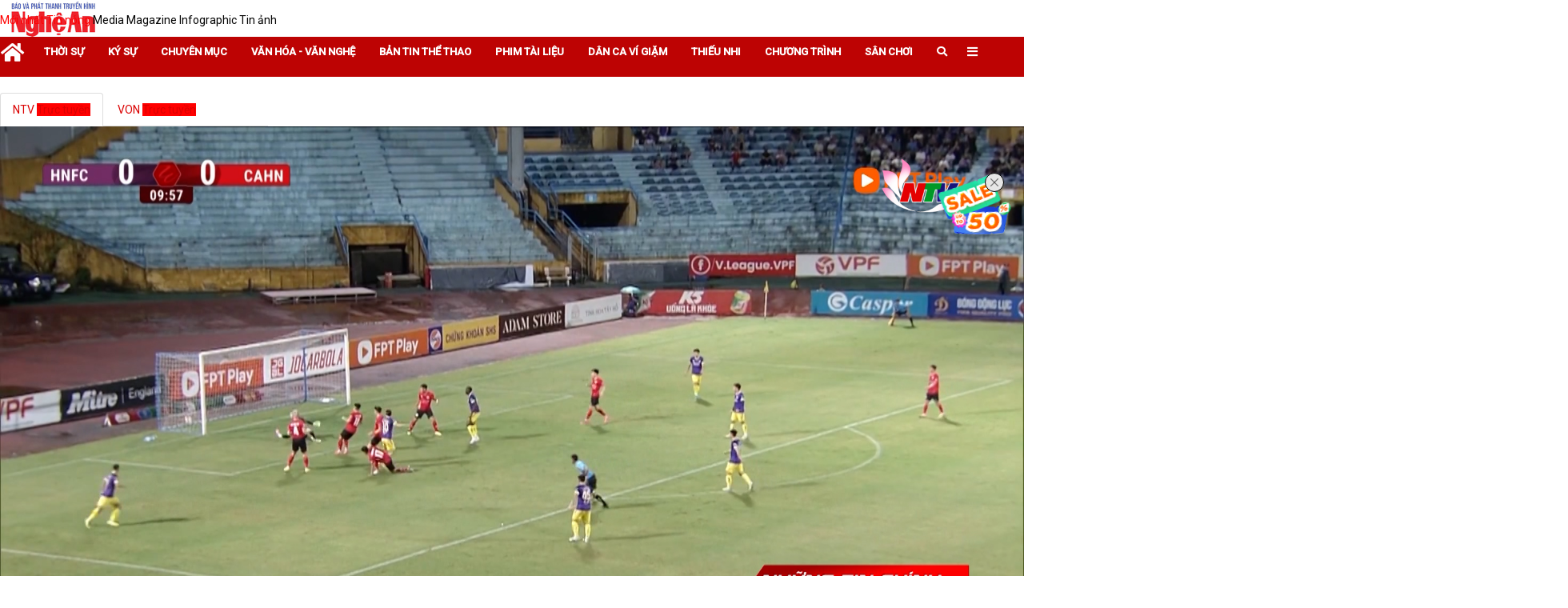

--- FILE ---
content_type: text/html; charset=UTF-8
request_url: https://truyenhinhnghean.vn/media/ban-tin-the-thao/202406/ban-tin-the-thao-ntv-17062024-ff9594c/
body_size: 14480
content:
<!DOCTYPE html> 
<html> 
 <head> 	<title>Bản tin Thể thao NTV - 17/06/2024 - Đài phát thanh và truyền hình Nghệ An</title>
	<meta property="og:title" content="Bản tin Thể thao NTV - 17/06/2024"/>
	<meta property="og:type" content="article"/>
	<meta property="og:image:width" content="1024"/>
	<meta property="og:image:height" content="1024"/>
	<meta property="fb:app_id" content="127971337905991"/> 
        <meta property="fb:pages" content="423812524390067"/>
        <meta property="fb:pages" content="424422084965584"/>
        <meta property="fb:pages" content="1862691400658228"/>
        <meta name="author" content="Truyền hình Nghệ An" />
        <meta name='COPYRIGHT' content='&copy; Truyền hình Nghệ An' />
        <meta property="og:site_name" content="truyenhinhnghean.vn" />
	<meta property="og:url" content="https://truyenhinhnghean.vn/media/ban-tin-the-thao/202406/ban-tin-the-thao-ntv-17062024-ff9594c/"/>
	<meta name="description" content="Những nội dung chính: - Vòng 23 V-League: Hà Nội FC khiến Công an Hà Nội thành cựu vương V-League - U16 Việt Nam chốt danh sách tham dự giải Đông Nam Á - Bảng C EURO 2024: Đội tuyển Anh nhọc nhằn giành 3 điểm trận khai màn"/>
	<meta property="og:description" content="Những nội dung chính: - Vòng 23 V-League: Hà Nội FC khiến Công an Hà Nội thành cựu vương V-League - U16 Việt Nam chốt danh sách tham dự giải Đông Nam Á - Bảng C EURO 2024: Đội tuyển Anh nhọc nhằn giành 3 điểm trận khai màn"/>
		<meta property="og:image" content="https://truyenhinhnghean.vn/file/4028eaa46735a26101673a4df345003c/4028eaa57ae13d51017ae6093d63244c/062024/nen_web.00_00_22_19.still071_20240617172912.jpg"/>
		<meta name="keywords" content="nghe an, tin tuc nghe an, xu nghe,ntv, ngheantv, the gioi, xa hoi, van hoa, kinh te, khoa hoc, cong nghe, vien thong, the thao, bong da, giai tri, phap luat, giao duc, suc khoe, xe may, nha dat, o to, tong hop tin tuc, bao moi, dien dan, ban doc, truc tuyen, the gioi, Viet Nam, cms"/>
  <meta charset="utf-8">
  <meta name="viewport" content="width=device-width, initial-scale=1">
	<link rel="stylesheet" href="/file/common/plugin/css/bootstrap.min.css">
	<link type="text/css" rel="stylesheet" href="/common/v1/css/main.css?118"/> 
	<link type="text/css" rel="stylesheet" href="/common/v1/css/sm-clean.css"/> 
	<link type="text/css" rel="stylesheet" href="/file/common/plugin/css/jquery.scrollbar.css"/> 
<link rel="stylesheet" href="https://use.fontawesome.com/releases/v5.6.1/css/all.css" integrity="sha384-gfdkjb5BdAXd+lj+gudLWI+BXq4IuLW5IT+brZEZsLFm++aCMlF1V92rMkPaX4PP" crossorigin="anonymous">
<link rel="shortcut icon" type="image/x-icon" href="/favicon.ico" sizes="16x16"/>

	<script src="/file/common/plugin/js/jquery.min.js"></script>
	<script src="/file/common/plugin/js/bootstrap.min.js"></script>
	<script src="/file/common/plugin/js/head.min.js"></script>
	<script src="/file/common/plugin/js/jquery.smartmenus.js"></script>
	<script src="/file/common/plugin/js/jquery.scrollbar.min.js">.</script>  <link type="text/css" rel="stylesheet" href="https://live.truyenhinhnghean.vn/video/ntvcustom.css"/> 
<link type="text/css" rel="stylesheet" href="/common/fontawesome-pro-5.15.3-web/css/all.min.css"/>
<link href="https://fonts.googleapis.com/css2?family=Roboto:ital,wght@0,400;0,500;1,400;1,500&display=swap" rel="stylesheet">
<!-- Google Tag Manager -->
<script>(function(w,d,s,l,i){w[l]=w[l]||[];w[l].push({'gtm.start':
new Date().getTime(),event:'gtm.js'});var f=d.getElementsByTagName(s)[0],
j=d.createElement(s),dl=l!='dataLayer'?'&l='+l:'';j.async=true;j.src=
'https://www.googletagmanager.com/gtm.js?id='+i+dl;f.parentNode.insertBefore(j,f);
})(window,document,'script','dataLayer','GTM-WVQ2QRRC');</script>
<!-- End Google Tag Manager -->
 <style> 
body {
    font-size: 14px;
	font-family: 'Roboto', sans-serif;
	line-height: 21px;
    color: #444;
	font-weight: 400;
}

a {
	color: #040404;
	text-decoration: none;
font-family: 'Roboto', sans-serif;
}
.section {
    padding-top: 0px;
}
#main-nav {
}
#main-nav .logo {
    position: absolute;
    top: 4px;
    left: 0;
    width: 70%;
    margin: 0;
}
.bg1, .menu_tv_cate a.active {
    background: #da0000;
}
.ad_banner iframe {

}
table.image {
    margin: 0 auto !important;
    max-width: 100%;
}
#tinanh .carousel-inner>.item>a>img {
    height: 180px !important;
}
.lh-nav-article {
    display: none;
}
.tbwnwln .tbwnwln-info h3 {
	height: 81px;
}
.newsA1 {
    width: 96% !important;
}
#myCarousel12 .title02 {
    height: 50px !important;
}
.sm-blue a {
    font-weight: bold;
}
.header_tool_fluid_ntv {
	float:right;
}
.ad_banner img, .ad_banner iframe {
	margin-left: auto;
	margin-right: auto;
        margin-top: 10px;
}
.google-auto-placed {
	display:none;
}
.w100_emg table,.w60_emg table, .w80_emg table, .w100_emg table.image td, .w90_emg table, .w90_emg table.image td {
    padding: 0;
    text-align: center;
    margin: 0 auto !important;
    border-collapse: collapse;
    width: auto !important;
}
.bd_top_emg {
	text-align: center  !important;
	font-weight: bold;
}
.bd_top_emg:before {
    content: "" !important;
    width: 80px;
    height: 1px;
    display: block;
    background: #ccc;
    margin: 20px auto;
}
#content {
    width: 100% !important;
}
.bottom-social .bottom-sharing li.fanpage {
    overflow: hidden;
}
.article_content #content p, .article_content #content h2.w60_emg  {
    padding: 0 15px;
text-align: justify;
}
.article_content #content h2.w60_emg  {
font-size: 19px;
}

.first-letter:first-letter{font-size:3em;line-height:48px;display:block;float:left;margin-top:3px !important;margin-right:10px;padding:0 0px 5px 0px;color:inherit;font-weight:bold}
h3.box_title_emg {
    padding: 30px 10px 10px !important;
    font-size: 2rem;
    line-height: 1.3;
    font-family: 'Merriweather', serif;
     font-weight: bold;
}

h3.box_center_img {
	text-align: center;
}
html {
    font-size: 100%;
}
.pad40 {
padding-top: 60px;
}
.adsbygoogle-noablate
{
	display:none !important;
}
.adsbygoogle{
	display:none!important; 
}
.footer {
    padding-bottom: 0px!important;
}
</style> 
 </head> 
 <body> <div id="fb-root"></div>
<script async defer crossorigin="anonymous" src="https://connect.facebook.net/vi_VN/sdk.js#xfbml=1&version=v17.0&appId=2131118177211869&autoLogAppEvents=1" nonce="Ndn3AOO4"></script>
<div class="page_info" style="display: none">
<div id="site_id">4028eaa46735a26101673a4df345003c</div>
<div id="cate_id">4028eaa57cf3ac55017cf4d06d763084</div>
<div id="article_id">4028eaa590231e90019025c04ff9594c</div>
<div id="article_title">Bản tin Thể thao NTV - 17/06/2024</div>
<div id="page_url">/media/ban-tin-the-thao/202406/ban-tin-the-thao-ntv-17062024-ff9594c/</div>
<div id="is_comment">0</div>

</div> <style type="text/css">
	.bg1,
	form.search_video_form button {
		background: #bd0303 !important;
	}
	.bg2 {
		background: #ebebeb !important;
	}
	.bg3 {
		background: #ff0000 !important;
	}
	.color1,  .sm-blue ul a {
		color: #da0000 !important;
	}
	.color2 {
		color: #ff0000 !important;
	}
	.color3,
	.main-filter a.is-active, .main-filter a:hover,
	.fa.icon_type,
	.hot_24h .cate_title_1 .cate_title_style_1
	{
		color: #ff0000 !important;
	}
	.bg4 {
		background: #fcdc7c !important;
	}

	.arrow_box {
			color: #ff0000 !important;
	}

	.news_focus li a {
		color: #ff0000 !important;
	}
	.arrow_box:after {
	    border-left-color: #ff0000 !important;
	}
.cate_title_style_1, 
.mostread-feedback .nav-tabs > li.active a {
	border-color: #da0000 !important;
}
.adsbygoogle{
  margin: 10px 0px 10px 0px;
}
@media screen and (min-width: 768px) {
.header_tool_fluid {
	background-image: url(https://truyenhinhnghean.vn/file/4028eaa46735a26101673a4df345003c/022023/1px_20230206152030.png) !important;
    background-repeat: no-repeat !important;
    background-position: 0% 0% !important;
    background-size: 100% 100% !important;
}
}
</style>
<div class="header_tool_fluid">
<div class="wrap header_tool">
	<a href="/" class="logo fleft"><img src="/file/4028eaa46735a26101673a4df345003c/4028eaa467639b470167787ae85a0a2d/logo_250.png" alt="Báo và Phát thanh, Truyền hình Nghệ An" /></a>

	<div class="clear"></div>
</div>
</div> 
<header class="bg1">
	<div class="wrap">
		<nav class="navbar">
			 
		<ul id="main-menu" class="sm sm-blue" data-toggle="collapse-nav" data-target="#more-menu-1">
			<li><a href="/"><i class="fa fa-2x fa-home"></i></a></li>
	<li class='4028eaa467639b470167775531110812'><a href='/media/thoi-su/'><span class='bd'>Thời sự</span></a><ul><li class='4028eaa467639b470167775a15b908a5'><a href='/media/thoi-su/nghe-an-ngay-moi/'><span class='bd'>Nghệ An ngày mới</span></a><ul></ul></li><li class='4028eaa57b2e7cac017b2f002c822f19'><a href='/media/thoi-su/ban-tin-so/'><span class='bd'>Bản tin Nhịp sống 24h</span></a><ul></ul></li><li class='4028eaa58b701031018b92e3978f7954'><a href='/media/thoi-su/todays-news/'><span class='bd'>Today's News</span></a><ul></ul></li><li class='4028eaa467639b470167775a887e08b0'><a href='/media/thoi-su/thoi-su-truyen-hinh/'><span class='bd'>Thời sự truyền hình</span></a><ul></ul></li><li class='4028eaa467639b470167775af4ab08bb'><a href='/media/thoi-su/cam-lai-thong-minh/'><span class='bd'>Cầm lái thông minh</span></a><ul></ul></li><li class='4028eaa58df6efc4018df7b27a8922e4'><a href='/media/thoi-su/ban-tron-the-su/'><span class='bd'>Bàn tròn thế sự</span></a><ul></ul></li><li class='4028eaa467639b470167775b741d08c6'><a href='/media/thoi-su/an-toan-giao-thong/'><span class='bd'>An toàn giao thông</span></a><ul></ul></li><li class='4028eaa46796c07301679729e25104e8'><a href='/media/thoi-su/phong-su/'><span class='bd'>Phóng sự</span></a><ul></ul></li><li class='4028eaa46796c0730167972a6e0d04fb'><a href='/media/thoi-su/thoi-su-phat-thanh/'><span class='bd'>Thời sự phát thanh</span></a><ul></ul></li></ul></li><li class='4028eaa467639b47016777557bfd081d'><a href='/media/ky-su/'><span class='bd'>Ký sự</span></a><ul><li class='4028eaa46d86c512016df10feb684b51'><a href='/media/ky-su/mien-tay-xu-nghe/'><span class='bd'>Miền tây Xứ Nghệ</span></a><ul></ul></li><li class='4028eaa5963138c7019633783f9c3e07'><a href='/media/ky-su/chien-dich-mua-xuan/'><span class='bd'>Chiến dịch mùa xuân - Hành trình toàn thắng</span></a><ul></ul></li><li class='4028eaa58f3b6067018f3be349b807ca'><a href='/media/ky-su/qua-mien-tay-bac/'><span class='bd'>Ký sự Qua miền Tây Bắc</span></a><ul></ul></li><li class='4028eaa467639b47016777621e580955'><a href='/media/ky-su/ky-su-theo-bac-di-khang-chien/'><span class='bd'>Ký sự Theo Bác đi kháng chiến</span></a><ul></ul></li><li class='4028eaa467639b47016777626ae50960'><a href='/media/ky-su/ky-su-chau-au/'><span class='bd'>Ký sự Châu Âu</span></a><ul></ul></li><li class='4028eaa46796c0730167972cb4930512'><a href='/media/ky-su/ky-su-tu-pac-bo-ve-ba-dinh/'><span class='bd'>Ký sự từ Pác Bó về Ba Đình</span></a><ul></ul></li></ul></li><li class='4028eaa467639b4701677755da130828'><a href='/media/chuyen-muc/'><span class='bd'>Chuyên mục</span></a><ul><li class='4028eaa46796c073016796f9c0ec01b1'><a href='/media/chuyen-muc/voi-khan-gia-ntv/'><span class='bd'>Với khán giả NTV</span></a><ul></ul></li><li class='4028eaa5832e9f380183306eb116561a'><a href='/media/chuyen-muc/nguoi-nghe-muon-phuong/'><span class='bd'>Người Nghệ muôn phương</span></a><ul></ul></li><li class='4028eaa46796c073016796f38ee10152'><a href='/media/chuyen-muc/trang-dia-phuong/'><span class='bd'>Trang địa phương</span></a><ul></ul></li><li class='4028eaa580b531070180b5ec68ca1ad2'><a href='/media/chuyen-muc/tap-chi-kinh-te-cuoi-tuan/'><span class='bd'>Tạp chí kinh tế cuối tuần</span></a><ul></ul></li><li class='4028eaa57b2e7cac017b2ef589822947'><a href='/media/chuyen-muc/ban-tin-thoi-tiet/'><span class='bd'>Dự báo Thời tiết</span></a><ul></ul></li><li class='4028eaa57737f7de017738ac95c32124'><a href='/media/chuyen-muc/thuong-thuc-cuoc-song/'><span class='bd'>Thường thức cuộc sống</span></a><ul></ul></li><li class='4028eaa57cf7b6e3017cf7f9d9ab0ba4'><a href='/media/chuyen-muc/nhip-song-do-thi/'><span class='bd'>Nhịp sống đô thị</span></a><ul></ul></li><li class='4028eaa578721bd001787690dc46660d'><a href='/media/chuyen-muc/khach-moi-ntv/'><span class='bd'>Khách mời NTV</span></a><ul></ul></li><li class='4028eaa46796c073016796f4c0bf018b'><a href='/media/chuyen-muc/nhip-cau-nhan-ai/'><span class='bd'>Nhịp cầu nhân ái</span></a><ul></ul></li><li class='4028eaa46994f88a0169c6f2e0a97174'><a href='/media/chuyen-muc/nhip-cau-nha-nong/'><span class='bd'>Nhịp cầu nhà nông</span></a><ul></ul></li><li class='4028eaa467639b47016777650516098c'><a href='/media/chuyen-muc/hop-thu-truyen-hinh/'><span class='bd'>Hộp thư truyền hình</span></a><ul></ul></li><li class='4028eaa467639b47016777605d890929'><a href='/media/chuyen-muc/mien-tay-xu-nghe/'><span class='bd'>Miền tây xứ Nghệ</span></a><ul></ul></li><li class='4028eaa467639b4701677760c2930934'><a href='/media/chuyen-muc/suc-khoe-cua-ban/'><span class='bd'>Sức khỏe của bạn</span></a><ul></ul></li><li class='4028eaa576eab87a0176ef911e474eb8'><a href='/media/chuyen-muc/thuong-hieu-ocop-nghe-an/'><span class='bd'>Thương hiệu OCOP Nghệ An</span></a><ul></ul></li><li class='4028eaa467639b47016777610122093f'><a href='/media/chuyen-muc/nghe-an-dat-hoc/'><span class='bd'>Nghệ An đất học</span></a><ul></ul></li><li class='4028eaa467639b47016777600bb2091e'><a href='/media/chuyen-muc/khoi-nghiep/'><span class='bd'>Khởi nghiệp</span></a><ul></ul></li><li class='4028eaa5707a2d520170e262b1ea156d'><a href='/media/chuyen-muc/day-va-hoc-cung-ntv/'><span class='bd'>Dạy và Học cùng NTV</span></a><ul></ul></li><li class='4028eaa46796c073016796f404a50165'><a href='/media/chuyen-muc/it-today/'><span class='bd'>Cuộc sống số</span></a><ul></ul></li></ul></li><li class='4028eaa467639b470167775645530833'><a href='/media/van-hoa-van-nghe/'><span class='bd'>Văn hóa - Văn nghệ</span></a><ul><li class='4028eaa578721bd0017876a1935368f6'><a href='/media/van-hoa-van-nghe/tro-chuyen-cuoi-tuan/'><span class='bd'>Trò chuyện cuối tuần</span></a><ul></ul></li><li class='4028eaa5912ee94301912fcba4ba134b'><a href='/media/van-hoa-van-nghe/sao-mai-xu-nghe/'><span class='bd'>Sao Mai xứ Nghệ</span></a><ul></ul></li><li class='4028eaa5713f95580171a9eb1c995f68'><a href='/media/van-hoa-van-nghe/tinh-khuc-bolero/'><span class='bd'>Tình khúc Bolero</span></a><ul></ul></li><li class='4028eaa467639b470167775c8cbd08dc'><a href='/media/van-hoa-van-nghe/music-360/'><span class='bd'>Music 360</span></a><ul></ul></li><li class='4028eaa5707a2d5201712a88bb9558d0'><a href='/media/van-hoa-van-nghe/ke-chuyen-chien-sy/'><span class='bd'>Kể chuyện chiến sỹ</span></a><ul></ul></li><li class='4028eaa467639b470167775d06ca08e7'><a href='/media/van-hoa-van-nghe/kham-pha-nghe-an/'><span class='bd'>Khám phá Nghệ An</span></a><ul></ul></li><li class='4028eaa467639b470167775c160a08d1'><a href='/media/van-hoa-van-nghe/giai-dieu-que-huong/'><span class='bd'>Giai điệu quê hương</span></a><ul></ul></li></ul></li><li class='4028eaa57cf3ac55017cf4d06d763084'><a href='/media/ban-tin-the-thao/'><span class='bd'>Bản tin Thể thao</span></a><ul></ul></li><li class='4028eaa467639b47016777569eed083e'><a href='/media/phim-tai-lieu/'><span class='bd'>Phim tài liệu</span></a><ul></ul></li><li class='4028eaa467639b4701677756fa810849'><a href='/media/dan-ca-vi-dam/'><span class='bd'>Dân ca Ví Giặm</span></a><ul></ul></li><li class='4028eaa467639b470167775746e30854'><a href='/media/thieu-nhi/'><span class='bd'>Thiếu nhi</span></a><ul></ul></li><li class='4028eaa467639b47016777583aaa0879'><a href='/media/chuong-trinh/'><span class='bd'>Chương trình</span></a><ul><li class='4028eaa467639b4701677762f254096b'><a href='/media/chuong-trinh/goc-nhin-gioi-tre/'><span class='bd'>Góc nhìn giới trẻ</span></a><ul></ul></li><li class='4028eaa467639b470167776401cb0976'><a href='/media/chuong-trinh/cau-chuyen-nho-cua-toi/'><span class='bd'>Câu chuyện nhỏ của tôi</span></a><ul></ul></li><li class='4028eaa467639b470167776447470981'><a href='/media/chuong-trinh/hay-hat-len/'><span class='bd'>Hãy hát lên</span></a><ul></ul></li><li class='4028eaa46796c073016797097a560248'><a href='/media/chuong-trinh/dep-cung-ntv/'><span class='bd'>Đẹp cùng NTV</span></a><ul></ul></li><li class='4028eaa46796c07301679709ea91025b'><a href='/media/chuong-trinh/diem-den-cuoi-tuan/'><span class='bd'>Điểm đến cuối tuần</span></a><ul></ul></li><li class='4028eaa46796c0730167970aabc6026e'><a href='/media/chuong-trinh/doc-truyen-dem-khuya/'><span class='bd'>Đọc truyện đêm khuya</span></a><ul></ul></li></ul></li><li class='4028eaa467639b470167775889880884'><a href='/media/san-choi/'><span class='bd'>Sân chơi</span></a><ul><li class='4028eaa467639b470167775de36908f2'><a href='/media/san-choi/english-challenge/'><span class='bd'>English Challenge</span></a><ul></ul></li><li class='4028eaa467639b470167775e2bf908fd'><a href='/media/san-choi/tuoi-than-tien/'><span class='bd'>Tuổi thần tiên</span></a><ul></ul></li><li class='4028eaa467639b470167775e80b70908'><a href='/media/san-choi/que-minh-xu-nghe/'><span class='bd'>Quê mình xứ nghệ</span></a><ul></ul></li><li class='4028eaa467639b470167775ef29b0913'><a href='/media/san-choi/ong-ba-mau-muc-con-chau-thao-hien/'><span class='bd'>Ông bà mẫu mực – Con cháu thảo hiền</span></a><ul></ul></li></ul></li><li id="" class="collapse-nav-target dropdown sticky collapse-item"><a href="/tim-kiem/"><i class="fas fa-search"></i></a></li><li id="more-menu-1"></li></ul>
		</nav>
	</div>
</header>  
  <div class="wrap"> <script async src="https://pagead2.googlesyndication.com/pagead/js/adsbygoogle.js"></script>
<!-- header_970x90_PC -->
<div style='display: none;' class='4028eaa56f7a180e016fd1a40e643973 ad_banner' name ='vsad_border'></div> <style>
.social li {
    height: 20px;
    overflow: hidden;
}
</style>
<div class="main-filter" style="position: absolute; top: 15px;">
			<a href="/moi-nhat" class="popular is-active">
				<i class="spr spr-pin-hot"></i>
				<span>Mới nhất</span>
			</a>
			<a href="/tin-nong" class="latest is-active">
				<i class="spr spr-pin-latest"></i>
				<span>Tin nóng</span>
			<a href="/media" class="media">
				<i class="spr spr-pin-media"></i>
				<span>Media</span>
			</a>
			<a href="/emagazine/" class="magazine">
				<i class="spr spr-pin-magazine"></i>
				<span>Magazine</span>
			</a>
			<a href="#" class="infographic">
				<i class="spr spr-pin-infographic"></i>
				<span>Infographic</span>
			</a>
			<a href="/goc-anh" class="imagenews">
				<i class="spr spr-pin-imagenews"></i>
				<span>Tin ảnh</span>
			</a>
		</div> <link rel="stylesheet" href="/file/common/plugin/videojs/css/style.css" />
    <link rel="stylesheet" href="/file/common/plugin/videojs/css/video-js.min.css">
    <link rel="stylesheet" href="/file/common/plugin/videojs/css/videojs.ads.css" />
    <link rel="stylesheet" href="/file/common/plugin/videojs/css/videojs.ima.css" />
	<!-- preroll -->
	<!-- <link rel="stylesheet" href="/common/v1/videojs/plugin/css/video-js.css" /> -->
	<link rel="stylesheet" href="/common/v1/videojs/plugin/css/videojs-contrib-ads.min.css" />
	<link rel="stylesheet" href="/common/v1/videojs/plugin/css/videojs-vast-vpaid-waterfall.css" />
<div class="row20">
			<div class="col1">
				<div class="media-box">
					<ul class="nav nav-tabs row10" style="width: 335px;">
					  <li class="active"><a data-toggle="tab" href="#tv_online" class="color1"><span class="fleftm cate_title">NTV </span><span class="bg3 fleftm">Trực tuyền</span><div class="clear"></div></a></li>
					  <li><a data-toggle="tab" href="#radio_online" class="color1"><span class="fleftm cate_title">VON </span><span class="bg3 fleftm">Trực tuyền</span><div class="clear"></div></a></li>
					</ul>

					<div class="tab-content row20">
					  <div id="tv_online" class="tab-pane fade in active">
																		<video id="media_player_top" width="100%" style="width: 100%" controls poster="/file/4028eaa46735a26101673a4df345003c/4028eaa57ae13d51017ae6093d63244c/062024/nen_web.00_00_22_19.still071_20240617172912.jpg" class="video-js vjs-default-skin">
											  <source src="/file/video/4028eaa46735a26101673a4df345003c/062024/20240617172857THETHAO17-6.mp4" type="video/mp4">
											</video>



					  </div>
					  <div id="radio_online" class="tab-pane fade">
						<audio  style="width: 100%;" controls>
						  <source src="" type="audio/mpeg">
						</audio>
					  </div>
					</div>
					<ul class="list-simple">
								<li class="fleft30">
									<a class="avatar row10 setup_player" data-video="/file/video/4028eaa46735a26101673a4df345003c/062024/2024061617260016-6-2024thethao.mp4" data-id="4028eaa5901df83601902095a40844d6" data-title="Bản tin Thể thao ngày 16/6/2024" data-date="17:26, 16/06/2024" href="/media/ban-tin-the-thao/202406/ban-tin-the-thao-ngay-1662024-40844d6/">
										<img src="/file/4028eaa46735a26101673a4df345003c/4028eaa467639b470167787ae85a0a2d/062024/2024-06-16_172436_20240616172602.jpg" alt="Bản tin Thể thao ngày 16/6/2024" title="Bản tin Thể thao ngày 16/6/2024">
										<i class="fa fa-2x fa-play-circle" aria-hidden="true"></i>
									</a>
									<a class="title1 setup_player" data-date="17:26, 16/06/2024" data-video="/file/video/4028eaa46735a26101673a4df345003c/062024/2024061617260016-6-2024thethao.mp4" data-id="4028eaa5901df83601902095a40844d6" data-title="Bản tin Thể thao ngày 16/6/2024" href="/media/ban-tin-the-thao/202406/ban-tin-the-thao-ngay-1662024-40844d6/" title="Bản tin Thể thao ngày 16/6/2024">Bản tin Thể thao ngày 16/6/2024</a>
								</li>
								<li class="fleft30">
									<a class="avatar row10 setup_player" data-video="/file/video/4028eaa46735a26101673a4df345003c/062024/20240615183617thethao15-6.mp4" data-id="4028eaa59018d1da01901baf76e33bbf" data-title="Bản tin Thể thao NTV - 15/06/2024" data-date="18:36, 15/06/2024" href="/media/ban-tin-the-thao/202406/ban-tin-the-thao-ntv-15062024-6e33bbf/">
										<img src="/file/4028eaa46735a26101673a4df345003c/4028eaa581b6af0a0181b75d4e70178a/062024/youtube.00_19_33_21.still1335_20240615183626.jpg" alt="Bản tin Thể thao NTV - 15/06/2024" title="Bản tin Thể thao NTV - 15/06/2024">
										<i class="fa fa-2x fa-play-circle" aria-hidden="true"></i>
									</a>
									<a class="title1 setup_player" data-date="18:36, 15/06/2024" data-video="/file/video/4028eaa46735a26101673a4df345003c/062024/20240615183617thethao15-6.mp4" data-id="4028eaa59018d1da01901baf76e33bbf" data-title="Bản tin Thể thao NTV - 15/06/2024" href="/media/ban-tin-the-thao/202406/ban-tin-the-thao-ntv-15062024-6e33bbf/" title="Bản tin Thể thao NTV - 15/06/2024">Bản tin Thể thao NTV - 15/06/2024</a>
								</li>
								<li class="fleft30">
									<a class="avatar row10 setup_player" data-video="/file/video/4028eaa46735a26101673a4df345003c/062024/20240614182724thethao14-6.mp4" data-id="4028eaa59013ab7f01901681022349c9" data-title="Bản tin Thể thao NTV - 14/06/2024" data-date="18:27, 14/06/2024" href="/media/ban-tin-the-thao/202406/ban-tin-the-thao-ntv-14062024-22349c9/">
										<img src="/file/4028eaa46735a26101673a4df345003c/4028eaa581b6af0a0181b75d4e70178a/062024/youtube.00_20_12_08.still1334_20240614182733.jpg" alt="Bản tin Thể thao NTV - 14/06/2024" title="Bản tin Thể thao NTV - 14/06/2024">
										<i class="fa fa-2x fa-play-circle" aria-hidden="true"></i>
									</a>
									<a class="title1 setup_player" data-date="18:27, 14/06/2024" data-video="/file/video/4028eaa46735a26101673a4df345003c/062024/20240614182724thethao14-6.mp4" data-id="4028eaa59013ab7f01901681022349c9" data-title="Bản tin Thể thao NTV - 14/06/2024" href="/media/ban-tin-the-thao/202406/ban-tin-the-thao-ntv-14062024-22349c9/" title="Bản tin Thể thao NTV - 14/06/2024">Bản tin Thể thao NTV - 14/06/2024</a>
								</li>
					</ul>
				</div>
			</div>

			<div class="col2" style="padding-top: 45px;">
				<div id="truyenhinh_scroll"  class="scrollbar-inner">
				<div class="top_truyenhinh">
							<div class="title2">Bản tin Thể thao NTV - 17/06/2024</div>
							<div class="date">17:31, 17/06/2024</div>
							<div class="des">Những nội dung chính:&nbsp;<div>&nbsp;- Vòng 23 V-League: Hà Nội FC khiến Công an Hà Nội thành cựu vương V-League&nbsp;</div><div>- U16 Việt Nam chốt danh sách tham dự giải Đông Nam Á&nbsp;</div><div>- Bảng C EURO 2024: Đội tuyển Anh nhọc nhằn giành 3 điểm trận khai màn</div></div>
<div class="signature"><span class="butdanh"></span></div>
<hr style="
    margin: 5px;
    width: 100%;
" />
							<ul class="social">
								<li>
						 <div class="fb-like" data-href="https://truyenhinhnghean.vn/media/ban-tin-the-thao/202406/ban-tin-the-thao-ntv-17062024-ff9594c/?text=Bản tin Thể thao NTV - 17/06/2024" data-layout="button_count" data-action="like" data-size="small" data-show-faces="false" data-share="false"></div>
					</li>
<li>
						<div class="fb-share-button" data-href="https://truyenhinhnghean.vn/media/ban-tin-the-thao/202406/ban-tin-the-thao-ntv-17062024-ff9594c/?text=Bản tin Thể thao NTV - 17/06/2024" data-layout="button" data-size="small" data-mobile-iframe="true"><a target="_blank" href="https://www.facebook.com/sharer/sharer.php?u=https%3A%2F%2Fdevelopers.facebook.com%2Fdocs%2Fplugins%2F&amp;src=sdkpreparse" class="fb-xfbml-parse-ignore">chia sẻ</a></div>
					</li>
								<li>
									<a class="twitter-share-button"
									  href="https://truyenhinhnghean.vn/media/ban-tin-the-thao/202406/ban-tin-the-thao-ntv-17062024-ff9594c/?text=Bản tin Thể thao NTV - 17/06/2024"
									  data-size="small">
									Tweet</a>
								</li>
								
							</ul>
							
							
							

							<!--<form role="form" class="feedback-form contact-form">
								<input type="hidden" name="scUnitMapId" value="4028eaa46735a26101673a4df345003c" />
								<input type="hidden" name="objectType" value="ARTICLE"/>
								<input type="hidden" name="parentId" value="0"/>
								<input type="hidden" name="articleId" value="4028eaa590231e90019025c04ff9594c" />
								<input type="hidden" name="title" value="Bản tin Thể thao NTV - 17/06/2024" />
								<input type="hidden" name="url" data-domain="https://truyenhinhnghean.vn" value="https://truyenhinhnghean.vn/media/ban-tin-the-thao/202406/ban-tin-the-thao-ntv-17062024-ff9594c/" />
								<div class="row">
									<div class="col-md-6">
										<div class="form-group">
											<input type="text" class="form-control" name="username" placeholder="Họ và tên" required />
										</div>
									</div>
									<div class="col-md-6">
										<div class="form-group">
											<input type="email" class="form-control" name="email" placeholder="E-mail" required />
										</div>
									</div>
								</div>
								<div class="row">
									<div class="col-md-12">
										<div class="form-group">
											<textarea class="form-control textarea" rows="3" name="content" placeholder="Nội dung" required></textarea>
										</div>
									</div>
								</div>
								<div class="row">
									<div class="col-md-10">
										<div class="message_info"></div>
									</div>
									<div class="col-md-2">
										<button type="submit" class="btn main-btn pull-right">Gửi phản hồi</button>
									</div>

								</div>
							</form>-->
								<!--feedback-fb-->
								<link rel="stylesheet" href="/file/common/css/feedback_fb.css">

								<div class="feedback_comment1" data-fb-id="4028eaa590231e90019025c04ff9594c">
									
											<input type="hidden" name="scUnitMapId" id="scUnitMapId_4028eaa590231e90019025c04ff9594c" value="4028eaa46735a26101673a4df345003c" />
											<input type="hidden" name="objectType" id="fb_type_4028eaa590231e90019025c04ff9594c" value="ARTICLE"/>
											<input type="hidden" name="parentId" id="fb_parent_4028eaa590231e90019025c04ff9594c"  value="0"/>
											<input type="hidden" name="articleId" id="fb_id_4028eaa590231e90019025c04ff9594c" value="4028eaa590231e90019025c04ff9594c" />
											<input type="hidden" name="title" id="fb_title_4028eaa590231e90019025c04ff9594c" value="Bản tin Thể thao NTV - 17/06/2024" />
											<input type="hidden" name="url" id="fb_url_4028eaa590231e90019025c04ff9594c" value="https://truyenhinhnghean.vn/media/ban-tin-the-thao/202406/ban-tin-the-thao-ntv-17062024-ff9594c/" />
											<input type="hidden" name="username" class="username" value="" />
											<input type="hidden" name="email" class="email" value="" />
											<input type="hidden" name="avatar" class="avatar" value="" />
											

										<div class="comment-form" id="comment-form-4028eaa590231e90019025c04ff9594c">	
											<p class="comment-author">
												<img class="userAvatar" src="" alt="" width="20" height="20" />
												<strong class="fullName"></strong>
												<button type="button" class="lgout" name="thoat" onclick="logout();">Thoát</button>
											</p>
											<div class="comment-editor">
												<textarea class="comment-input" name="content" id="contentFB_4028eaa590231e90019025c04ff9594c_01" placeholder="Bạn nghĩ gì về tin này?"></textarea>
												
											</div>	
											<button class="btnSubmit" value="4028eaa590231e90019025c04ff9594c" onclick="sendFB('4028eaa590231e90019025c04ff9594c','0','01','0');">Gửi bình luận</button>			
										</div>
										<div class="comment_review" id="comment_review_4028eaa590231e90019025c04ff9594c"></div>
										<div class="message_info" id="message_info_4028eaa590231e90019025c04ff9594c"></div>
										<div class="feedback-list" id="feedback-list-4028eaa590231e90019025c04ff9594c" style="display:inline-block;margin-bottom:20px;width:100%;"></div>
									<a class="btnMore row20" id="btnMore_4028eaa590231e90019025c04ff9594c" next-page="2">Xem thêm bình luận</a>
									
										<div class="jquery-modal blocker current" id="blocker_4028eaa590231e90019025c04ff9594c">
											<div class="modal dialog centered icon">
												<div class="dialog-icon">
													<span class="ti-user"></span>
												</div>
												<h3 class="dialog-title">Thông tin bạn đọc</h3>
												<div class="dialog-content" style="max-height: 609px;">
													<form>
														<p>Tên hiển thị và địa chỉ email liên hệ (địa chỉ email sẽ không hiển thị và chỉ được sử dụng để tòa soạn liên hệ khi cần thêm thông tin).</p>
														<input type="text"  class="name-popup-4028eaa590231e90019025c04ff9594c" placeholder="Tên hiển thị" value="">
														<input type="text" class="email-popup-4028eaa590231e90019025c04ff9594c" placeholder="Email" value="">
													</form>
												</div>
												<p class="dialog-actions">
													<a class="btnClose" href="javascript:closePopup();">Đóng</a>
													<a class="btnConfirm default" href="javascript:getInfoPopup('4028eaa590231e90019025c04ff9594c','0','01','0');">Lưu thông tin</a>
												</p>
											</div>
										</div>
									</div>
								<script src="/file/common/js/feedback_fb.js"></script>
								<script>
								if($("#article_id").html() != '4028eaa590231e90019025c04ff9594c'){
									listFB('4028eaa590231e90019025c04ff9594c');
								}
								$(document).ready(function(){
									setTimeout(function(){
										if(localStorage.getItem('idlike') !=null){
											var item = JSON.parse(localStorage.getItem("idlike"));
											for(var i =0; i<item.length;i++){
												$("#btnLike_"+item[i]).css('font-weight','bold');
												$("#btnLike_"+item[i]).attr("onclick", "setlikeFB('"+ item[i] +"', 'dislike')"); 
											}
										}
									},1000);
								});
								</script>
							<!--end-->

							<div id="fb-root"></div>
							<script>(function(d, s, id) {
							  var js, fjs = d.getElementsByTagName(s)[0];
							  if (d.getElementById(id)) return;
							  js = d.createElement(s); js.id = id;
							  js.src = 'https://connect.facebook.net/vi_VN/sdk.js#xfbml=1&version=v3.2&appId=2131118177211869&autoLogAppEvents=1';
							  fjs.parentNode.insertBefore(js, fjs);
							}(document, 'script', 'facebook-jssdk'));</script>
							<script>window.twttr = (function(d, s, id) {
							  var js, fjs = d.getElementsByTagName(s)[0],
								t = window.twttr || {};
							  if (d.getElementById(id)) return t;
							  js = d.createElement(s);
							  js.id = id;
							  js.src = "https://platform.twitter.com/widgets.js";
							  fjs.parentNode.insertBefore(js, fjs);

							  t._e = [];
							  t.ready = function(f) {
								t._e.push(f);
							  };

							  return t;
							}(document, "script", "twitter-wjs"));</script>
							<!-- Place this tag after the last share tag. -->
							<script type="text/javascript">
							  window.___gcfg = {lang: 'vi'};

							  (function() {
								var po = document.createElement('script'); po.type = 'text/javascript'; po.async = true;
								po.src = 'https://apis.google.com/js/platform.js';
								var s = document.getElementsByTagName('script')[0]; s.parentNode.insertBefore(po, s);
							  })();
							</script>

				</div>
				</div>
			</div>
			<div class="clear"></div>
		</div>

	<!-- preroll js -->
	<script src="/common/v1/videojs/plugin/js/video.min.js"></script>	
	<script src="/common/v1/videojs/plugin/js/vast-client.js"></script>
	<script src="/common/v1/videojs/plugin/js/swfobject.js"></script>
	<script src="/common/v1/videojs/plugin/js/VPAIDHTML5Client.js"></script>
	<script src="/common/v1/videojs/plugin/js/VPAIDFLASHClient.js"></script>
	<script src="/common/v1/videojs/plugin/js/videojs-contrib-ads.js"></script>
	<script src="/common/v1/videojs/plugin/js/videojs-vast-vpaid-waterfall.js"></script>
	<!-- end -->
    <script src="//imasdk.googleapis.com/js/sdkloader/ima3.js"></script>
    <script src="/file/common/plugin/videojs/js/Youtube.min.js"></script>
    <script src="/file/common/plugin/videojs/js/videojs-contrib-hls.min.js"></script>
     <script src="/file/common/plugin/videojs/js/videojs.ads.min.js"></script>
    <script src="/file/common/plugin/videojs/js/videojs.ima.js"></script>
    <!--<script src="/file/common/plugin/videojs/js/ads.js"></script>--> 
   <div class="col1"> <div style='display: none;' class='4028eaa46913643a016947d6163f1912 ad_banner' name ='vsad_border'></div>
<div style="text-align: center">
<script async src="https://pagead2.googlesyndication.com/pagead/js/adsbygoogle.js"></script>
<!-- Sapo_728x90_PC -->
<ins class="adsbygoogle"
     style="display:inline-block;width:728px;height:90px"
     data-ad-client="ca-pub-4792735399239955"
     data-ad-slot="6131495636"></ins>
<script>
     (adsbygoogle = window.adsbygoogle || []).push({});
</script>
</div> <div class="box_tv_1 box_tv_style_1 row20 test123">
              <div class="cate_title"><a href="#" class="color1 font-bold">Video Mới nhất</a><div class="clear"></div></div>
  <ul class="list-simple">
            <li class="fleft30">
              <a href="/media/thoi-su/phong-su/202601/doan-dai-bieu-nghe-an-thao-luan-cac-van-kien-trinh-dai-hoi-xiv-cua-dang-ff06a8d/" class="avatar row5">
                <img title="Đoàn Đại biểu Nghệ An thảo luận các văn kiện trình Đại hội XIV của Đảng" alt="Đoàn Đại biểu Nghệ An thảo luận các văn kiện trình Đại hội XIV của Đảng" class="lazy" src="/file/4028eaa46735a26101673a4df345003c/4028eaa467639b470167787ae85a0a2d/012026/youtube.00_49_35_24.still1008_20260120220357.jpg" />
              </a>
              <a class="title1 video" href="/media/thoi-su/phong-su/202601/doan-dai-bieu-nghe-an-thao-luan-cac-van-kien-trinh-dai-hoi-xiv-cua-dang-ff06a8d/" title="Đoàn Đại biểu Nghệ An thảo luận các văn kiện trình Đại hội XIV của Đảng">Đoàn Đại biểu Nghệ An thảo luận các văn kiện trình Đại hội XIV của Đảng</a>
            </li>
          
            <li class="fleft30">
              <a href="/media/thoi-su/phong-su/202601/nghe-an-phat-trien-cay-dua-gan-voi-che-bien-sau-46b6a5c/" class="avatar row5">
                <img title="Nghệ An phát triển cây dứa gắn với chế biến sâu" alt="Nghệ An phát triển cây dứa gắn với chế biến sâu" class="lazy" src="/file/4028eaa46735a26101673a4df345003c/4028eaa467639b470167787ae85a0a2d/012026/youtube.00_41_03_20.still1007_20260120220313.jpg" />
              </a>
              <a class="title1 video" href="/media/thoi-su/phong-su/202601/nghe-an-phat-trien-cay-dua-gan-voi-che-bien-sau-46b6a5c/" title="Nghệ An phát triển cây dứa gắn với chế biến sâu">Nghệ An phát triển cây dứa gắn với chế biến sâu</a>
            </li>
          
            <li class="fleft30">
              <a href="/media/thoi-su/phong-su/202601/bam-chac-dia-ban-giu-vung-an-ninh-bien-gioi-trong-thoi-gian-dien-ra-dai-hoi-dang-9ed6940/" class="avatar row5">
                <img title="Bám chắc địa bàn, giữ vững an ninh biên giới trong thời gian diễn ra Đại hội Đảng" alt="Bám chắc địa bàn, giữ vững an ninh biên giới trong thời gian diễn ra Đại hội Đảng" class="lazy" src="/file/4028eaa46735a26101673a4df345003c/4028eaa467639b470167787ae85a0a2d/012026/youtube.00_49_23_09.still1004_20260120215644.jpg" />
              </a>
              <a class="title1 video" href="/media/thoi-su/phong-su/202601/bam-chac-dia-ban-giu-vung-an-ninh-bien-gioi-trong-thoi-gian-dien-ra-dai-hoi-dang-9ed6940/" title="Bám chắc địa bàn, giữ vững an ninh biên giới trong thời gian diễn ra Đại hội Đảng">Bám chắc địa bàn, giữ vững an ninh biên giới trong thời gian diễn ra Đại hội Đảng</a>
            </li>
          <div class="clear"></div></ul></div><div class="box_tv_1 box_tv_style_1 row20 test123">
              <div class="cate_title"><a href="#" class="color1 font-bold">Video Nóng nhất</a><div class="clear"></div></div>
  <ul class="list-simple">
            <li class="fleft30">
              <a href="/media/thoi-su/nghe-an-ngay-moi/202601/nghe-an-ngay-moi-19012026-7f75346/" class="avatar row5">
                <img title="Nghệ An ngày mới - 19/01/2026" alt="Nghệ An ngày mới - 19/01/2026" class="lazy" src="/file/4028eaa46735a26101673a4df345003c/4028eaa581b6af0a0181b75d4e70178a/012026/nen_web.00_47_12_20.still238_20260118205928.jpg" />
              </a>
              <a class="title1 video" href="/media/thoi-su/nghe-an-ngay-moi/202601/nghe-an-ngay-moi-19012026-7f75346/" title="Nghệ An ngày mới - 19/01/2026">Nghệ An ngày mới - 19/01/2026</a>
            </li>
          
            <li class="fleft30">
              <a href="/media/thoi-su/phong-su/202601/canh-dong-khong-dau-chan-6d451fe/" class="avatar row5">
                <img title="Cánh đồng &quot;không dấu chân&quot;" alt="Cánh đồng &quot;không dấu chân&quot;" class="lazy" src="/file/4028eaa46735a26101673a4df345003c/4028eaa581b6af0a0181b75d4e70178a/012026/youtube.00_31_06_00.still1352_20260118204828.jpg" />
              </a>
              <a class="title1 video" href="/media/thoi-su/phong-su/202601/canh-dong-khong-dau-chan-6d451fe/" title="Cánh đồng &quot;không dấu chân&quot;">Cánh đồng "không dấu chân"</a>
            </li>
          
            <li class="fleft30">
              <a href="/media/thoi-su/202601/khai-mac-trien-lam-dong-chi-tran-quoc-hoan-cuoc-doi-va-su-nghiep-80e5141/" class="avatar row5">
                <img title="Khai mạc triển lãm “Đồng chí Trần Quốc Hoàn - Cuộc đời và sự nghiệp”" alt="Khai mạc triển lãm “Đồng chí Trần Quốc Hoàn - Cuộc đời và sự nghiệp”" class="lazy" src="/file/4028eaa46735a26101673a4df345003c/4028eaa581b6af0a0181b75d4e70178a/012026/youtube.00_25_03_19.still1353_20260118204248.jpg" />
              </a>
              <a class="title1 video" href="/media/thoi-su/202601/khai-mac-trien-lam-dong-chi-tran-quoc-hoan-cuoc-doi-va-su-nghiep-80e5141/" title="Khai mạc triển lãm “Đồng chí Trần Quốc Hoàn - Cuộc đời và sự nghiệp”">Khai mạc triển lãm “Đồng chí Trần Quốc Hoàn - Cuộc đời và sự nghiệp”</a>
            </li>
          <div class="clear"></div></ul></div> 
   </div> 
   <div class="col2"> <div style='display: none;' class='4028eaa46ad92749016ad96035e7062f ad_banner' name ='vsad_border'></div><div style='display: none;' class='4028eaa467ee29140167eee657a20e00 ad_banner' name ='vsad_border'></div> 
   </div> 
   <div class="clear"></div> <div class="box_tv_style_1 row20">
			
			<div class="col225" id="menu_media_left_fixed">
				<div class="cate_title"><a href="" class="color1 font-bold">Các kênh video</a><div class="clear"></div></div>
				<div class="menu_tv_cate">
											<a href="/media/thoi-su/" id="4028eaa467639b470167775531110812" class="">Thời sự</a>
						<a href="/media/ky-su/" id="4028eaa467639b47016777557bfd081d" class="">Ký sự</a>
						<a href="/media/chuyen-muc/" id="4028eaa467639b4701677755da130828" class="">Chuyên mục</a>
						<a href="/media/ban-tin-the-thao/" id="4028eaa57cf3ac55017cf4d06d763084" class="">Bản tin Thể thao</a>
						<a href="/media/van-hoa-van-nghe/" id="4028eaa467639b470167775645530833" class="">Văn hóa - Văn nghệ</a>
						<a href="/media/phim-tai-lieu/" id="4028eaa467639b47016777569eed083e" class="">Phim tài liệu</a>
						<a href="/media/dan-ca-vi-dam/" id="4028eaa467639b4701677756fa810849" class="">Dân ca Ví Giặm</a>
						<a href="/media/thieu-nhi/" id="4028eaa467639b470167775746e30854" class="">Thiếu nhi</a>
						<a href="/media/chuong-trinh/" id="4028eaa467639b47016777583aaa0879" class="">Chương trình</a>
						<a href="/media/san-choi/" id="4028eaa467639b470167775889880884" class="">Sân chơi</a>
				</div>
			</div>
			<div class="col794">
				<ul class="list_simple" id="media_list_loadmore">
							<div class="clear"></div>
							<li class="media_fleft25 first">
								<a class="avatar row5" href="/media/ban-tin-the-thao/202406/ban-tin-the-thao-ntv-17062024-ff9594c/" data-video="/file/video/4028eaa46735a26101673a4df345003c/062024/20240617172857THETHAO17-6.mp4" data-id="4028eaa590231e90019025c04ff9594c" data-title="Bản tin Thể thao NTV - 17/06/2024" data-date="17:31, 17/06/2024">
									<img src="/file/4028eaa46735a26101673a4df345003c/4028eaa57ae13d51017ae6093d63244c/062024/nen_web.00_00_22_19.still071_20240617172912.jpg"  class="img-responsive">
									<i class="fa fa-2x fa-play-circle" aria-hidden="true"></i>
								</a>
								<div class="row10"><a class="title1 video" href="/media/ban-tin-the-thao/202406/ban-tin-the-thao-ntv-17062024-ff9594c/" class="title1" data-video="/file/video/4028eaa46735a26101673a4df345003c/062024/20240617172857THETHAO17-6.mp4" data-id="4028eaa590231e90019025c04ff9594c" data-title="Bản tin Thể thao NTV - 17/06/2024" data-date="17:31, 17/06/2024">Bản tin Thể thao NTV - 17/06/2024</a></div>
							</li> 

							<li class="media_fleft25">
								<a class="avatar row5" href="/media/ban-tin-the-thao/202406/ban-tin-the-thao-ngay-1662024-40844d6/" data-video="/file/video/4028eaa46735a26101673a4df345003c/062024/2024061617260016-6-2024thethao.mp4" data-id="4028eaa5901df83601902095a40844d6" data-title="Bản tin Thể thao ngày 16/6/2024" data-date="17:26, 16/06/2024">
									<img src="/file/4028eaa46735a26101673a4df345003c/4028eaa467639b470167787ae85a0a2d/062024/2024-06-16_172436_20240616172602.jpg"  class="img-responsive">
									<i class="fa fa-2x fa-play-circle" aria-hidden="true"></i>
								</a>
								<div class="row10"><a class="title1 video" href="/media/ban-tin-the-thao/202406/ban-tin-the-thao-ngay-1662024-40844d6/" class="title1" data-video="/file/video/4028eaa46735a26101673a4df345003c/062024/2024061617260016-6-2024thethao.mp4" data-id="4028eaa5901df83601902095a40844d6" data-title="Bản tin Thể thao ngày 16/6/2024" data-date="17:26, 16/06/2024">Bản tin Thể thao ngày 16/6/2024</a></div>
							</li> 

							<li class="media_fleft25">
								<a class="avatar row5" href="/media/ban-tin-the-thao/202406/ban-tin-the-thao-ntv-15062024-6e33bbf/" data-video="/file/video/4028eaa46735a26101673a4df345003c/062024/20240615183617thethao15-6.mp4" data-id="4028eaa59018d1da01901baf76e33bbf" data-title="Bản tin Thể thao NTV - 15/06/2024" data-date="18:36, 15/06/2024">
									<img src="/file/4028eaa46735a26101673a4df345003c/4028eaa581b6af0a0181b75d4e70178a/062024/youtube.00_19_33_21.still1335_20240615183626.jpg"  class="img-responsive">
									<i class="fa fa-2x fa-play-circle" aria-hidden="true"></i>
								</a>
								<div class="row10"><a class="title1 video" href="/media/ban-tin-the-thao/202406/ban-tin-the-thao-ntv-15062024-6e33bbf/" class="title1" data-video="/file/video/4028eaa46735a26101673a4df345003c/062024/20240615183617thethao15-6.mp4" data-id="4028eaa59018d1da01901baf76e33bbf" data-title="Bản tin Thể thao NTV - 15/06/2024" data-date="18:36, 15/06/2024">Bản tin Thể thao NTV - 15/06/2024</a></div>
							</li> 

							<li class="media_fleft25">
								<a class="avatar row5" href="/media/ban-tin-the-thao/202406/ban-tin-the-thao-ntv-14062024-22349c9/" data-video="/file/video/4028eaa46735a26101673a4df345003c/062024/20240614182724thethao14-6.mp4" data-id="4028eaa59013ab7f01901681022349c9" data-title="Bản tin Thể thao NTV - 14/06/2024" data-date="18:27, 14/06/2024">
									<img src="/file/4028eaa46735a26101673a4df345003c/4028eaa581b6af0a0181b75d4e70178a/062024/youtube.00_20_12_08.still1334_20240614182733.jpg"  class="img-responsive">
									<i class="fa fa-2x fa-play-circle" aria-hidden="true"></i>
								</a>
								<div class="row10"><a class="title1 video" href="/media/ban-tin-the-thao/202406/ban-tin-the-thao-ntv-14062024-22349c9/" class="title1" data-video="/file/video/4028eaa46735a26101673a4df345003c/062024/20240614182724thethao14-6.mp4" data-id="4028eaa59013ab7f01901681022349c9" data-title="Bản tin Thể thao NTV - 14/06/2024" data-date="18:27, 14/06/2024">Bản tin Thể thao NTV - 14/06/2024</a></div>
							</li> 

							<div class="clear"></div>
							<li class="media_fleft25 first">
								<a class="avatar row5" href="/media/ban-tin-the-thao/202406/ban-tin-the-thao-ngay-1362024-07760d6/" data-video="/file/video/4028eaa46735a26101673a4df345003c/062024/2024061317502913-6-2024thethao.mp4" data-id="4028eaa5900e852001901138f07760d6" data-title="Bản tin Thể thao ngày 13/6/2024" data-date="17:51, 13/06/2024">
									<img src="/file/4028eaa46735a26101673a4df345003c/4028eaa467639b470167787ae85a0a2d/062024/2024-06-13_174945_20240613175030.jpg"  class="img-responsive">
									<i class="fa fa-2x fa-play-circle" aria-hidden="true"></i>
								</a>
								<div class="row10"><a class="title1 video" href="/media/ban-tin-the-thao/202406/ban-tin-the-thao-ngay-1362024-07760d6/" class="title1" data-video="/file/video/4028eaa46735a26101673a4df345003c/062024/2024061317502913-6-2024thethao.mp4" data-id="4028eaa5900e852001901138f07760d6" data-title="Bản tin Thể thao ngày 13/6/2024" data-date="17:51, 13/06/2024">Bản tin Thể thao ngày 13/6/2024</a></div>
							</li> 

							<li class="media_fleft25">
								<a class="avatar row5" href="/media/ban-tin-the-thao/202406/ban-tin-the-thao-ntv-12062024-d0e591b/" data-video="/file/video/4028eaa46735a26101673a4df345003c/062024/20240612182918thethao12-6.mp4" data-id="4028eaa590095ec801900c365d0e591b" data-title="Bản tin Thể thao NTV - 12/06/2024" data-date="18:30, 12/06/2024">
									<img src="/file/4028eaa46735a26101673a4df345003c/4028eaa581b6af0a0181b75d4e70178a/062024/youtube.00_19_48_07.still1334_20240612182950.jpg"  class="img-responsive">
									<i class="fa fa-2x fa-play-circle" aria-hidden="true"></i>
								</a>
								<div class="row10"><a class="title1 video" href="/media/ban-tin-the-thao/202406/ban-tin-the-thao-ntv-12062024-d0e591b/" class="title1" data-video="/file/video/4028eaa46735a26101673a4df345003c/062024/20240612182918thethao12-6.mp4" data-id="4028eaa590095ec801900c365d0e591b" data-title="Bản tin Thể thao NTV - 12/06/2024" data-date="18:30, 12/06/2024">Bản tin Thể thao NTV - 12/06/2024</a></div>
							</li> 

							<li class="media_fleft25">
								<a class="avatar row5" href="/media/ban-tin-the-thao/202406/ban-tin-the-thao-ntv-11062024-d3f4e7e/" data-video="/file/video/4028eaa46735a26101673a4df345003c/062024/20240611183146thethao11-6.mp4" data-id="4028eaa590043872019007122d3f4e7e" data-title="Bản tin Thể thao NTV - 11/06/2024" data-date="18:32, 11/06/2024">
									<img src="/file/4028eaa46735a26101673a4df345003c/4028eaa581b6af0a0181b75d4e70178a/062024/youtube.00_19_55_19.still1329_20240611183209.jpg"  class="img-responsive">
									<i class="fa fa-2x fa-play-circle" aria-hidden="true"></i>
								</a>
								<div class="row10"><a class="title1 video" href="/media/ban-tin-the-thao/202406/ban-tin-the-thao-ntv-11062024-d3f4e7e/" class="title1" data-video="/file/video/4028eaa46735a26101673a4df345003c/062024/20240611183146thethao11-6.mp4" data-id="4028eaa590043872019007122d3f4e7e" data-title="Bản tin Thể thao NTV - 11/06/2024" data-date="18:32, 11/06/2024">Bản tin Thể thao NTV - 11/06/2024</a></div>
							</li> 

							<li class="media_fleft25">
								<a class="avatar row5" href="/media/ban-tin-the-thao/202406/ban-tin-the-thao-ngay-1062024-5825825/" data-video="/file/video/4028eaa46735a26101673a4df345003c/062024/20240610174426thethao10-6-2024m.mp4" data-id="4028eaa58fff1210019001c035825825" data-title="Bản tin Thể thao ngày 10/6/2024" data-date="17:44, 10/06/2024">
									<img src="/file/4028eaa46735a26101673a4df345003c/4028eaa467639b470167787ae85a0a2d/062024/2024-06-10_174256_20240610174405.jpg"  class="img-responsive">
									<i class="fa fa-2x fa-play-circle" aria-hidden="true"></i>
								</a>
								<div class="row10"><a class="title1 video" href="/media/ban-tin-the-thao/202406/ban-tin-the-thao-ngay-1062024-5825825/" class="title1" data-video="/file/video/4028eaa46735a26101673a4df345003c/062024/20240610174426thethao10-6-2024m.mp4" data-id="4028eaa58fff1210019001c035825825" data-title="Bản tin Thể thao ngày 10/6/2024" data-date="17:44, 10/06/2024">Bản tin Thể thao ngày 10/6/2024</a></div>
							</li> 

							<div class="clear"></div>
							<li class="media_fleft25 first">
								<a class="avatar row5" href="/media/ban-tin-the-thao/202406/ban-tin-the-thao-ntv-09062024-70e480e/" data-video="/file/video/4028eaa46735a26101673a4df345003c/062024/20240609173438THETHAO9-6.mp4" data-id="4028eaa58ff9ebb4018ffc91370e480e" data-title="Bản tin Thể thao NTV - 09/06/2024" data-date="17:35, 09/06/2024">
									<img src="/file/4028eaa46735a26101673a4df345003c/4028eaa57ae13d51017ae6093d63244c/062024/nen_web.00_00_22_05.still070_20240609173429.jpg"  class="img-responsive">
									<i class="fa fa-2x fa-play-circle" aria-hidden="true"></i>
								</a>
								<div class="row10"><a class="title1 video" href="/media/ban-tin-the-thao/202406/ban-tin-the-thao-ntv-09062024-70e480e/" class="title1" data-video="/file/video/4028eaa46735a26101673a4df345003c/062024/20240609173438THETHAO9-6.mp4" data-id="4028eaa58ff9ebb4018ffc91370e480e" data-title="Bản tin Thể thao NTV - 09/06/2024" data-date="17:35, 09/06/2024">Bản tin Thể thao NTV - 09/06/2024</a></div>
							</li> 

							<li class="media_fleft25">
								<a class="avatar row5" href="/media/ban-tin-the-thao/202406/ban-tin-the-thao-ntv-08062024-4a841a9/" data-video="/file/video/4028eaa46735a26101673a4df345003c/062024/20240608183851thethao8-6.mp4" data-id="4028eaa58ff4c55b018ff7a544a841a9" data-title="Bản tin Thể thao NTV - 08/06/2024" data-date="18:39, 08/06/2024">
									<img src="/file/4028eaa46735a26101673a4df345003c/4028eaa581b6af0a0181b75d4e70178a/062024/youtube.00_20_44_06.still1323_20240608183857.jpg"  class="img-responsive">
									<i class="fa fa-2x fa-play-circle" aria-hidden="true"></i>
								</a>
								<div class="row10"><a class="title1 video" href="/media/ban-tin-the-thao/202406/ban-tin-the-thao-ntv-08062024-4a841a9/" class="title1" data-video="/file/video/4028eaa46735a26101673a4df345003c/062024/20240608183851thethao8-6.mp4" data-id="4028eaa58ff4c55b018ff7a544a841a9" data-title="Bản tin Thể thao NTV - 08/06/2024" data-date="18:39, 08/06/2024">Bản tin Thể thao NTV - 08/06/2024</a></div>
							</li> 

							<li class="media_fleft25">
								<a class="avatar row5" href="/media/ban-tin-the-thao/202406/ban-tin-the-thao-ntv-07062024-73644c0/" data-video="/file/video/4028eaa46735a26101673a4df345003c/062024/20240607180400thethao7-6.mp4" data-id="4028eaa58fef9ef9018ff25f173644c0" data-title="Bản tin Thể thao NTV - 07/06/2024" data-date="18:04, 07/06/2024">
									<img src="/file/4028eaa46735a26101673a4df345003c/4028eaa581b6af0a0181b75d4e70178a/062024/youtube.00_19_44_03.still1324_20240607180409.jpg"  class="img-responsive">
									<i class="fa fa-2x fa-play-circle" aria-hidden="true"></i>
								</a>
								<div class="row10"><a class="title1 video" href="/media/ban-tin-the-thao/202406/ban-tin-the-thao-ntv-07062024-73644c0/" class="title1" data-video="/file/video/4028eaa46735a26101673a4df345003c/062024/20240607180400thethao7-6.mp4" data-id="4028eaa58fef9ef9018ff25f173644c0" data-title="Bản tin Thể thao NTV - 07/06/2024" data-date="18:04, 07/06/2024">Bản tin Thể thao NTV - 07/06/2024</a></div>
							</li> 

							<li class="media_fleft25">
								<a class="avatar row5" href="/media/ban-tin-the-thao/202406/ban-tin-the-thao-ngay-0662024-32c4ac0/" data-video="/file/video/4028eaa46735a26101673a4df345003c/062024/20240606172949thethao6-6-2024.mp4" data-id="4028eaa58fea789f018fed19532c4ac0" data-title="Bản tin Thể thao ngày 06/6/2024" data-date="17:30, 06/06/2024">
									<img src="/file/4028eaa46735a26101673a4df345003c/4028eaa467639b470167787ae85a0a2d/062024/2024-06-06_172712_20240606172951.jpg"  class="img-responsive">
									<i class="fa fa-2x fa-play-circle" aria-hidden="true"></i>
								</a>
								<div class="row10"><a class="title1 video" href="/media/ban-tin-the-thao/202406/ban-tin-the-thao-ngay-0662024-32c4ac0/" class="title1" data-video="/file/video/4028eaa46735a26101673a4df345003c/062024/20240606172949thethao6-6-2024.mp4" data-id="4028eaa58fea789f018fed19532c4ac0" data-title="Bản tin Thể thao ngày 06/6/2024" data-date="17:30, 06/06/2024">Bản tin Thể thao ngày 06/6/2024</a></div>
							</li> 

							<div class="clear"></div>
							<li class="media_fleft25 first">
								<a class="avatar row5" href="/media/ban-tin-the-thao/202406/ban-tin-the-thao-ntv-05062024-83f4d0e/" data-video="/file/video/4028eaa46735a26101673a4df345003c/062024/202406051844155-6THETHAO.mp4" data-id="4028eaa58fe55241018fe837783f4d0e" data-title="Bản tin Thể thao NTV - 05/06/2024" data-date="18:45, 05/06/2024">
									<img src="/file/4028eaa46735a26101673a4df345003c/4028eaa581b6af0a0181b75d4e70178a/062024/nen_web.00_23_57_02.still060_20240605184418.jpg"  class="img-responsive">
									<i class="fa fa-2x fa-play-circle" aria-hidden="true"></i>
								</a>
								<div class="row10"><a class="title1 video" href="/media/ban-tin-the-thao/202406/ban-tin-the-thao-ntv-05062024-83f4d0e/" class="title1" data-video="/file/video/4028eaa46735a26101673a4df345003c/062024/202406051844155-6THETHAO.mp4" data-id="4028eaa58fe55241018fe837783f4d0e" data-title="Bản tin Thể thao NTV - 05/06/2024" data-date="18:45, 05/06/2024">Bản tin Thể thao NTV - 05/06/2024</a></div>
							</li> 

							<li class="media_fleft25">
								<a class="avatar row5" href="/media/ban-tin-the-thao/202406/ban-tin-the-thao-ngay-0462024-c6747f1/" data-video="/file/video/4028eaa46735a26101673a4df345003c/062024/20240604175824thethao4-6-2024.mp4" data-id="4028eaa58fe02be8018fe2e6ec6747f1" data-title="Bản tin Thể thao ngày 04/6/2024" data-date="17:58, 04/06/2024">
									<img src="/file/4028eaa46735a26101673a4df345003c/4028eaa467639b470167787ae85a0a2d/062024/2024-06-04_175752_20240604175825.jpg"  class="img-responsive">
									<i class="fa fa-2x fa-play-circle" aria-hidden="true"></i>
								</a>
								<div class="row10"><a class="title1 video" href="/media/ban-tin-the-thao/202406/ban-tin-the-thao-ngay-0462024-c6747f1/" class="title1" data-video="/file/video/4028eaa46735a26101673a4df345003c/062024/20240604175824thethao4-6-2024.mp4" data-id="4028eaa58fe02be8018fe2e6ec6747f1" data-title="Bản tin Thể thao ngày 04/6/2024" data-date="17:58, 04/06/2024">Bản tin Thể thao ngày 04/6/2024</a></div>
							</li> 

							<li class="media_fleft25">
								<a class="avatar row5" href="/media/ban-tin-the-thao/202406/ban-tin-the-thao-ntv-03062024-2bb5d9a/" data-video="/file/video/4028eaa46735a26101673a4df345003c/062024/20240603182848thethao3-6.mp4" data-id="4028eaa58fdb058d018fdddc72bb5d9a" data-title="Bản tin Thể thao NTV - 03/06/2024" data-date="18:29, 03/06/2024">
									<img src="/file/4028eaa46735a26101673a4df345003c/4028eaa581b6af0a0181b75d4e70178a/062024/youtube.00_19_02_13.still1310_20240603182848.jpg"  class="img-responsive">
									<i class="fa fa-2x fa-play-circle" aria-hidden="true"></i>
								</a>
								<div class="row10"><a class="title1 video" href="/media/ban-tin-the-thao/202406/ban-tin-the-thao-ntv-03062024-2bb5d9a/" class="title1" data-video="/file/video/4028eaa46735a26101673a4df345003c/062024/20240603182848thethao3-6.mp4" data-id="4028eaa58fdb058d018fdddc72bb5d9a" data-title="Bản tin Thể thao NTV - 03/06/2024" data-date="18:29, 03/06/2024">Bản tin Thể thao NTV - 03/06/2024</a></div>
							</li> 

							<li class="media_fleft25">
								<a class="avatar row5" href="/media/ban-tin-the-thao/202406/ban-tin-the-thao-ngay-0262024-38049e5/" data-video="/file/video/4028eaa46735a26101673a4df345003c/062024/20240602181155thethao2-6-2024.mp4" data-id="4028eaa58fd5df38018fd8a6838049e5" data-title="Bản tin Thể thao ngày 02/6/2024" data-date="18:12, 02/06/2024">
									<img src="/file/4028eaa46735a26101673a4df345003c/4028eaa467639b470167787ae85a0a2d/062024/2024-06-02_180700_20240602181154.jpg"  class="img-responsive">
									<i class="fa fa-2x fa-play-circle" aria-hidden="true"></i>
								</a>
								<div class="row10"><a class="title1 video" href="/media/ban-tin-the-thao/202406/ban-tin-the-thao-ngay-0262024-38049e5/" class="title1" data-video="/file/video/4028eaa46735a26101673a4df345003c/062024/20240602181155thethao2-6-2024.mp4" data-id="4028eaa58fd5df38018fd8a6838049e5" data-title="Bản tin Thể thao ngày 02/6/2024" data-date="18:12, 02/06/2024">Bản tin Thể thao ngày 02/6/2024</a></div>
							</li> 







					<div class="clear"></div>
				</ul>
				<div class="view_more_media">
					<button class="btn_media success_media">Xem thêm <i class="fa fa-angle-double-down"></i></button>
				</div>
			</div>
			<div class="clear"></div>
		</div>  
  </div> 
  <footer>  <style>
    .app .column-right {
    margin-left: 10px;
    display: flex;
    flex-direction: column;
    justify-content: space-between;
}
.mt-2 {
    margin-top: 0.5rem !important;
}

.justify-content-between {
    justify-content: space-between !important;
}
.d-flex {
    display: flex !important;
}
.app .item-app img {
    border-radius: 5px;
    background-color: #fff;
    width: 120px;
}
.img-fluid {
    max-width: 100%;
    height: auto;
}
.text-white {
    color: #fff !important;
}
.text-uppercase {
    text-transform: uppercase !important;
}
    .app .column-right {
    margin-left: 10px;
    display: flex;
    flex-direction: column;
    justify-content: space-between;
}
.mt-2 {
    margin-top: 0.5rem !important;
}

.justify-content-between {
    justify-content: space-between !important;
}
.d-flex {
    display: flex !important;
}
.app .item-app img {
    border-radius: 5px;
    background-color: #fff;
    width: 120px;
}
.img-fluid {
    max-width: 100%;
    height: auto;
}
    .footer {
	background: #404040;
	border-top: 5px solid #da0000;
	padding: 20px 0;
}

.menu-foot a {
	color: #fff;
}

.menu-foot li {
	display: inline-block;
	margin-right: 30px;
	margin-bottom: 10px;
}

.bd01 {
border-top: 1px solid #666;
margin: 15px 0;
}

.app .column-right {
    margin-left: 10px;
    display: flex;
    flex-direction: column;
    justify-content: space-between;
}

 .app .column-right .item-app img {
    padding: 5px;
    width: 180px;
}
 .app .item-app img {
    border-radius: 5px;
    background-color: #fff;
    width: 120px;
}
.img-fluid {
    max-width: 100%;
    height: auto;
}

.price-ads {
    background-color: #da0000;
    padding: 5px 10px;
    border-radius: 2px;
	margin-bottom: 10px;
}
.font1 {
    font-size: 1.6rem;
}

.footer p {
	margin-bottom: 10px;
}

    .footer {
color: #fff;
margin-top: 15px;
}

.istore {
    background: url(../image/istore_1_.png) center top;
    display: inline-block;
    width: 190px;
    height: 60px;
    margin-right: 10px;
    margin-bottom: 10px;
}
.gstore {
    background: url(../image/gstore_1_.png) center top;
    display: inline-block;
    width: 190px;
    height: 60px;
    margin-right: 10px;
    margin-bottom: 10px;
}

.footer .button_fb_1, .footer .button_youtb_1 {
    color: #fff;
    border: 1px solid #fff;
	}

.menu-footer {
	border-top: 1px solid #999;
	margin-top: 15px;
	padding-top: 15px;
	text-align: center;
	}

.menu-footer a {
	color: #dadada;
}

.ad_banner img {
	width: 100%;
	margin-bottom: 20px;
}
	
</style>
<footer class="footer">
			<div class="container">
			 <div class="row">

				<div class="col-md-9 col-sm-9">
					<ul class="menu-foot">
																																																																								                 <li><a class="title1" href="/thoi-su-chinh-tri/">Thời sự - Chính trị</a></li>
																																																																                 <li><a class="title1" href="/doi-song-xa-hoi/">Đời sống - Xã hội</a></li>
																																																																				                 <li><a class="title1" href="/media/">Media</a></li>
																										                 <li><a class="title1" href="/podcast/">Podcast</a></li>
																												                 <li><a class="title1" href="/the-gioi/">Thế giới</a></li>
		                 <li><a class="title1" href="/kinh-te/">Kinh tế</a></li>
				                 <li><a class="title1" href="/van-hoa-giai-tri/">Văn hoá giải trí</a></li>
		                 <li><a class="title1" href="/phap-luat/">Pháp luật</a></li>
		                 <li><a class="title1" href="/giao-duc/">Giáo dục</a></li>
		                 <li><a class="title1" href="/the-thao/">Thể thao</a></li>
		                 <li><a class="title1" href="/khoa-hoc-cong-nghe/">Khoa học công nghệ</a></li>
		                 <li><a class="title1" href="/y-te/">Y tế</a></li>
		                 <li><a class="title1" href="/goc-anh/">Góc ảnh</a></li>
		                 <li><a class="title1" href="/doanh-nghiep-tu-gioi-thieu/">Doanh nghiệp tự giới thiệu</a></li>
		                 <li><a class="title1" href="/nhip-song-tre/">Nhịp sống trẻ</a></li>
		                 <li><a class="title1" href="/ntv/">NTV</a></li>
		                 <li><a class="title1" href="/dat-va-nguoi-xu-nghe/">Đất và người Xứ Nghệ</a></li>
		                 <li><a class="title1" href="/hoat-dong-ntv/">Hoạt động NTV</a></li>
		                 <li><a class="title1" href="/quang-cao/">Quảng cáo</a></li>
		                 <li><a class="title1" href="/bao-chi-va-cuoc-song/">Báo chí và Cuộc sống</a></li>
		                 <li><a class="title1" href="/an-toan-giao-thong/">An toàn giao thông</a></li>
		                 <li><a class="title1" href="/multimedia/">Multimedia</a></li>
		                 <li><a class="title1" href="/emagazine/">eMagazine</a></li>
		                 <li><a class="title1" href="/lien-hoan-ptth/">Liên hoan PT-TH</a></li>
															</ul>
					<div class="bd01"></div>
					<div class="row">
						<div class="col-md-6 col-sm-6">
							<a href="/"><img style="width: 100%" src="https://truyenhinhnghean.vn/file/4028eaa46735a26101673a4df345003c/072025/logo_footer_20250701091751.png"></a>
<p>Địa chỉ: Số 01, Đường Nguyễn Thị Minh Khai, TP Vinh, Nghệ An</p>	
	<a href="">    <p class=" toggle_textlink" style="    color: white;">						Tel: (+84)2383.844.314 Fax: (+84)2383.844.314 - (+84)-2383.844.700</p></a>
						</div>
						<div class="col-md-6 col-sm-6">
<p></p>
<p>Tổng biên tập Trần Minh Ngọc</p>
<p>Phòng Tổ chức hành chính: 02383.844 700<p>
<p>Phòng dịch vụ quảng cáo: 02383 844 314</p>
							<p>Email biên tập nội dung: banbientap@truyenhinhnghean.vn</p>
							<p>Giấy phép của Bộ Thông tin và Truyền thông - Cục QL Phát thanh truyền hình và thông tin điện tử số 195/GP-TTĐT 23/10/2020.</p>
						</div>
					</div>
					<div class="bd01"></div>
					<div class="row">
						<div class="col-md-6 col-sm-6">
						</div>
						<div class="col-md-6 col-sm-6">
						</div>
					</div>
				</div>

				<div class="col-md-3 col-sm-3">
					<p class="title3">Tải app <img style="width: 32px;" src="/common/v2/image/ntv-go.webp"></p>
					<div class="app d-flex justify-content-between mt-2">
						<div class="column-left">
							<div class="item-app">
								<a href="javascript:;">
									<img class="img-fluid" alt="QR Code" src="/file/4028eaa46735a26101673a4df345003c/4028eaa467639b470167787ae85a0a2d/042021/ntvgo_20210410152815.png">
								</a>
							</div>
						</div>
						<div class="column-right">
							<div class="item-app">
								<a href="https://apps.apple.com/sa/app/ntv-go/id1498403515">
									<img class="img-fluid" src="/common/v2/image/appstore_icon.jpg" alt="">
								</a>
							</div>
							<div class="item-app">
								<a href="https://play.google.com/store/apps/details?id=vn.mediatech.ntvgo&hl=vi&gl=US">
									<img src="/common/v2/image/playstore_icon.jpg" class="img-fluid" alt="">
								</a>
							</div>
						</div>

					</div>
					<div class="price-ads mt-2 text-center">
						<a href="https://truyenhinhnghean.vn/quang-cao/" class="text-uppercase text-white">Bảng giá quảng cáo</a>
					</div>
					<div class="mt-2 font1 text-center font-weight-bold">
						<div class="text-white">
							<p>02383 844 314</p>
							<p>02383 844 700</p>
						</div>
					</div>
				</div>

			 </div>

			</div>
		</footer>
		<div class="scrolltop-button" ><i class="fa fa-2x fa-angle-double-up"></i></div>
<script>
$('.scrolltop-button').click(function(){
	 $('html, body').animate({scrollTop : 0},800);
});
 $(".toggle_textlink ").click(function(){
    $(".textlink_embed").toggle();
  return false;
  });
</script>

<script src="/common/v1/js/main.js?v=1.8"></script>
<script src="/common/v1/js/menu-resize.js">.</script>
<script language="javascript">
(function(i,s,o,g,r,a,m){i['GoogleAnalyticsObject']=r;i[r]=i[r]||function(){
  (i[r].q=i[r].q||[]).push(arguments)},i[r].l=1*new Date();a=s.createElement(o),
  m=s.getElementsByTagName(o)[0];a.async=1;a.src=g;m.parentNode.insertBefore(a,m)
  })(window,document,'script','//www.google-analytics.com/analytics.js','ga');

  ga('create', 'UA-31351222-27', 'auto');
  ga('send', 'pageview');
		</script>
    <script src="/common/v2/js/ads.js"></script> 
  </footer> 
 </body> 
</html>

--- FILE ---
content_type: text/html; charset=utf-8
request_url: https://www.google.com/recaptcha/api2/aframe
body_size: 267
content:
<!DOCTYPE HTML><html><head><meta http-equiv="content-type" content="text/html; charset=UTF-8"></head><body><script nonce="e5edazjPHWq48c90Y8KAlg">/** Anti-fraud and anti-abuse applications only. See google.com/recaptcha */ try{var clients={'sodar':'https://pagead2.googlesyndication.com/pagead/sodar?'};window.addEventListener("message",function(a){try{if(a.source===window.parent){var b=JSON.parse(a.data);var c=clients[b['id']];if(c){var d=document.createElement('img');d.src=c+b['params']+'&rc='+(localStorage.getItem("rc::a")?sessionStorage.getItem("rc::b"):"");window.document.body.appendChild(d);sessionStorage.setItem("rc::e",parseInt(sessionStorage.getItem("rc::e")||0)+1);localStorage.setItem("rc::h",'1768947402398');}}}catch(b){}});window.parent.postMessage("_grecaptcha_ready", "*");}catch(b){}</script></body></html>

--- FILE ---
content_type: application/javascript
request_url: https://server.zmedia.vn/static/template-v2/format_hovering/default-format-hovering.min.js
body_size: 6571
content:
/*! Date: Tue Jan 20 2026 14:46:09 GMT+0700 (Indochina Time) - Version:  */!function(e){var t={};function n(i){if(t[i])return t[i].exports;var o=t[i]={i:i,l:!1,exports:{}};return e[i].call(o.exports,o,o.exports,n),o.l=!0,o.exports}n.m=e,n.c=t,n.d=function(e,t,i){n.o(e,t)||Object.defineProperty(e,t,{enumerable:!0,get:i})},n.r=function(e){"undefined"!=typeof Symbol&&Symbol.toStringTag&&Object.defineProperty(e,Symbol.toStringTag,{value:"Module"}),Object.defineProperty(e,"__esModule",{value:!0})},n.t=function(e,t){if(1&t&&(e=n(e)),8&t)return e;if(4&t&&"object"==typeof e&&e&&e.__esModule)return e;var i=Object.create(null);if(n.r(i),Object.defineProperty(i,"default",{enumerable:!0,value:e}),2&t&&"string"!=typeof e)for(var o in e)n.d(i,o,function(t){return e[t]}.bind(null,o));return i},n.n=function(e){var t=e&&e.__esModule?function(){return e.default}:function(){return e};return n.d(t,"a",t),t},n.o=function(e,t){return Object.prototype.hasOwnProperty.call(e,t)},n.p="",n(n.s=0)}([function(e,t,n){e.exports=n(1)},function(e,t,n){"use strict";var i;function o(e){return(o="function"==typeof Symbol&&"symbol"==typeof Symbol.iterator?function(e){return typeof e}:function(e){return e&&"function"==typeof Symbol&&e.constructor===Symbol&&e!==Symbol.prototype?"symbol":typeof e})(e)}function r(e,t,n){return(t=function(e){var t=function(e,t){if("object"!=o(e)||!e)return e;var n=e[Symbol.toPrimitive];if(void 0!==n){var i=n.call(e,t||"default");if("object"!=o(i))return i;throw new TypeError("@@toPrimitive must return a primitive value.")}return("string"===t?String:Number)(e)}(e,"string");return"symbol"==o(t)?t:t+""}(t))in e?Object.defineProperty(e,t,{value:n,enumerable:!0,configurable:!0,writable:!0}):e[t]=n,e}n.r(t);try{var a=window.top,c=window.top.document}catch(e){try{a=window.parent,c=window.parent.document}catch(e){a=window,c=window.document}}var s={status:!0,level:"info"},l=function(e,t,n){var i,o=arguments.length>3&&void 0!==arguments[3]?arguments[3]:" !important;",r=e.style.cssText.match(new RegExp("(?:[;\\s]|^)("+t.replace("-","\\-")+"\\s*:(.*?)(;|$))"));r?(i=r.index+r[0].indexOf(r[1]),e.style.cssText=e.style.cssText.substring(0,i)+t+": "+n+(null==o?";":o)+e.style.cssText.substring(i+r[1].length)):e.style.cssText+=" "+t+": "+n+(null==o?";":o)},u=function(e){var t=arguments.length>1&&void 0!==arguments[1]?arguments[1]:a.location.href;e=e.replace(/[\[\]]/g,"\\$&");var n=new RegExp("[?&]"+e+"(=([^&#]*)|&|#|$)"),i=n.exec(t);return i?i[2]?decodeURIComponent(i[2].replace(/\+/g," ")):"":null},d=function(e,t,n){var i,o;n?((i=new Date).setTime(i.getTime()+24*n*60*60*1e3),o="; expires="+i.toGMTString()):o="",document.cookie=e+"="+t+o+"; path=/"},h=function(e){var t,n,i,o=e+"=";for(i=document.cookie.split(";"),t=0;t<i.length;t++){for(n=i[t];" "==n.charAt(0);)n=n.substring(1,n.length);if(0==n.indexOf(o))return n.substring(o.length,n.length)}return""},g=u("console");1==g&&d("sp-debug",g,1),g=h("sp-debug");var p=u("level");null!=p&&""!=p&&d("sp-debug-level",p,1),p=h("sp-debug-level")?h("sp-debug-level"):"info";var f=u("sp-timeout"),m="",v=function(e,t,n){t.childNodes.forEach((function(t,i){y(e,t,n)}))},y=function(e,t,n){var i=null;switch(t.nodeType){case 1:i=document.createElement(t.tagName),"script"===t.tagName.toLowerCase()&&(i.async=t.async),Array.prototype.slice.call(t.attributes).forEach((function(e){i.setAttribute(e.name,e.value)})),i.addEventListener("load",(function(){})),v(i,t);break;case 2:break;case 3:i=document.createTextNode(t.textContent);break;case 8:i=document.createComment(t.textContent);break;default:i=t}return"after"===n?b(i,e):e.appendChild(i),i},b=function(e,t){var n=t.nextSibling;try{n?n.parentNode.insertBefore(e,n):t.parentNode.appendChild(e)}catch(e){}},w=(r(r(r(r(r(r(r(r(r(r(i={ERROR:"error",INFO:"info",WARN:"warn",info:function(){var e=arguments.length>0&&void 0!==arguments[0]?arguments[0]:"",t=arguments.length>1?arguments[1]:void 0,n=arguments.length>2&&void 0!==arguments[2]?arguments[2]:0;this.log(e,t,this.INFO,n)},error:function(){var e=arguments.length>0&&void 0!==arguments[0]?arguments[0]:"",t=arguments.length>1?arguments[1]:void 0,n=arguments.length>2&&void 0!==arguments[2]?arguments[2]:0;this.log(e,t,this.ERROR,n)},warn:function(){var e=arguments.length>0&&void 0!==arguments[0]?arguments[0]:"",t=arguments.length>1?arguments[1]:void 0,n=arguments.length>2&&void 0!==arguments[2]?arguments[2]:0;this.log(e,t,this.WARN,n)},log:function(){var e=arguments.length>0&&void 0!==arguments[0]?arguments[0]:"",t=arguments.length>1?arguments[1]:void 0,n=arguments.length>2&&void 0!==arguments[2]?arguments[2]:"info",i=arguments.length>3&&void 0!==arguments[3]?arguments[3]:0,o=Array(i).fill("\t");if(n=n.toLowerCase(),e="".concat(e,":").concat(o.join("")),s.status&&1==g)switch(n){case"error":console.error(e,t);break;case"warn":console.warn(e,t);break;case"info":console.info(e,t)}},addClass:function(e,t){t.split(" ").forEach((function(t){e.classList.add(t)}))},removeClass:function(e,t){t.split(" ").forEach((function(t){e.classList.remove(t)}))},setCssTextStyle:function(e,t){var n=arguments.length>2&&void 0!==arguments[2]?arguments[2]:null,i=arguments.length>3&&void 0!==arguments[3]?arguments[3]:" !important;";e&&(t instanceof Array?t.forEach((function(t){l(e,t.type,t.value,i)})):l(e,t,n,i))},getStyle:function(e,t,n,i){if(e.currentStyle)var o=e.currentStyle[t];else if(n.getComputedStyle)o=i.defaultView.getComputedStyle(e,null).getPropertyValue(t);return o},getWidth:function(e){var t=e.getBoundingClientRect(),n=e.clientWidth;return n>=t.width?n:t.width},getHeight:function(e){var t=e.getBoundingClientRect(),n=e.clientHeight;return n>=t.height?n:t.height},wdWidth:function(){var e;return"number"==typeof a.innerWidth?e=a.innerWidth:c.documentElement&&c.documentElement.clientWidth?e=c.documentElement.clientWidth:c.body&&c.body.clientHeiclientWidthght&&(e=c.body.clientWidth),e},wdHeight:function(){var e;return"number"==typeof a.innerHeight?e=a.innerHeight:c.documentElement&&c.documentElement.clientHeight?e=c.documentElement.clientHeight:c.body&&c.body.clientHeight&&(e=c.body.clientHeight),e},decodeHtmlEntity:function(e){return(e=decodeURI(e)).replace(/&#(\d+);/g,(function(e,t){return String.fromCharCode(t)}))},indexOf:function(e,t){return s.status,""==t||null==t||null==t||"string"!=typeof t?[]:e.filter((function(e){return t.includes(e)}))},init_log:function(){var e=arguments.length>0&&void 0!==arguments[0]?arguments[0]:"sp",t=arguments.length>1&&void 0!==arguments[1]?arguments[1]:"",n=arguments.length>2&&void 0!==arguments[2]?arguments[2]:"",i=arguments.length>3&&void 0!==arguments[3]?arguments[3]:"",o=arguments.length>4&&void 0!==arguments[4]?arguments[4]:"";new Promise((function(r,c){var s,l,u,d,h,g;null!=(m=""!=o?o:m)&&(s=window,l=document,u="script",d="ga",s.GoogleAnalyticsObject=d,s.ga=s.ga||function(){(s.ga.q=s.ga.q||[]).push(arguments)},s.ga.l=1*new Date,h=l.createElement(u),g=l.getElementsByTagName(u)[0],h.async=1,h.src="https://www.google-analytics.com/analytics.js",g.parentNode.insertBefore(h,g),ga("create",m,"auto",e),ga(e+".set",{campaignSource:t,campaignName:a.location.hostname?a.location.hostname:"null",campaignMedium:n,campaignContent:i}),ga(e+".send","pageview"))}))},event_log:function(){var e=arguments.length>0&&void 0!==arguments[0]?arguments[0]:"sp",t=arguments.length>1&&void 0!==arguments[1]?arguments[1]:"",n=arguments.length>2&&void 0!==arguments[2]?arguments[2]:"";new Promise((function(i,o){try{var r=a.location.hostname?a.location.hostname:"null";ga(e+".send","event",r,t,n)}catch(e){console.log(e)}}))},GOOGLE_SEARCH_STRING:"googlesyndication.com",YOMEDIA_SEARCH_STRING:"googlesyndication.com",BLUE_SEARCH_STRING:"blueseed.tv",GAMMA_SEARCH_STRING:"gamma.cachefly.net",LAVA_SEARCH_STRING:"pub.lavanetwork.net|pub.lavamedia.vn|pub.akadigital.vn",FOUT_SEARCH_STRING:"rfp.fout.jp",TRUVID_SEARCH_STRING:"go.trvdp.com",VDO_SEARCH_STRING:"a.vdo.ai",VI_SEARCH_STRING:"vi-serve.com",UNITBOT_SEARCH_STRING:"unibots-video|unibotsPlayer|unibots.in",GLIA_SEARCH_STRING:"gliacloud.com",ADNUN_SEARCH_STRING:"cdn.adnuntius.com",PUSHTIMINZE_SEARCH_STRING:"api.trackpush.com",BCOMEDIA_SEARCH_STRING:"21697904207",INCREMENT_SEARCH_STRING:"incrementxserv.com",AIACTIV_SEARCH_STRING:"AiactivSDK|aiactiv.io",DEMAND_OTHER:"other-ads",DEMAND_GOOGLE:"google-ads",DEMAND_YOMEDIA:"yomedia",DEMAND_BLUESEED:"blueseed",DEMAND_GAMMA:"gamma",DEMAND_LAVA:"lava",DEMAND_FOUT:"fout",DEMAND_TRUVID:"trvdp",DEMAND_VDO:"vdo",DEMAND_VI_SERVE:"vi-serve",DEMAND_UNITBOTS:"unitbots",DEMAND_GOOGLE_ADX:"google-adx",DEMAND_ADMICRO:"admicro",DEMAND_ADVERTNATIVE:"advertnativ",DEMAND_NOVANET:"novanet",DEMAND_UREKA:"ureka",DEMAND_GLIA:"glia-cloud",DEMAND_PUBMATIC:"pubmatic",DEMAND_ADNUN:"adnuntius",DEMAND_PUSH:"PUSHTIMINZE",DEMAND_BCOMEDIA:"bcomedia",DEMAND_INNITY:"innity",DEMAND_OPTAD:"optad360",DEMAND_INCREMENT:"increment",DEMAND_GIAMINH:"giaminh",DEMAND_AIACTIV:"aiactiv"},"INFO","info"),"ERROR","error"),"IMPRESSION","impression"),"UNFILL","unfill"),"TIMEOUT",500),"timeout",(function(e){var t=4e3;return"google-adx"==e?t=3e3:"google-ads"==e?t=100:"admicro"==e||"lava"==e?t=4e3:"yomedia"==e?t=1500:"gamma"==e?t=2e3:"blueseed"==e?t=4e3:"unitbots"==e?t=5e3:("bcomedia"==e||"aiactiv"==e)&&(t=4e3),t})),"timeout_refresh",(function(e){return 5e3})),"getDemand",(function(e){return e.search("21697904207")>-1?"bcomedia":e.search("AnyMind_Anchor_Ad_Tag")>-1?"anymind":e.search("yomedia.vn")>-1?"yomedia":e.search("/Ureka")>-1?"ureka":e.search("blueseed.tv")>-1?"blueseed":e.search("gamma.cachefly.net")>-1?"gamma":e.search("pub.lavanetwork.net|pub.lavamedia.vn|pub.akadigital.vn")>-1?"lava":e.search("googlesyndication.com")>-1?"google-ads":e.search("doubleclick.net")>-1?"google-adx":e.search("rfp.fout.jp")>-1?"fout":e.search("go.trvdp.com")>-1?"trvdp":e.search("a.vdo.ai")>-1?"vdo":e.search("vi-serve.com")>-1?"vi-serve":e.search("unibots-video|unibotsPlayer|unibots.in")>-1?"unitbots":e.search("tenmax-static.cacafly.net")>-1?"tenmax":e.search("tag.adbro.me")>-1?"adbro":e.search("arfAsync.push|media1.admicro.vn")>-1?"admicro":e.search("innity_adZoneAsync|cdn.innity.net")>-1?"innity":e.search("click.advertnative.com")>-1?"advertnativ":e.search("optad360.io")>-1?"optad360":e.search("script.novanet.vn")>-1?"novanet":e.search("gliacloud.com")>-1?"glia-cloud":e.search("ads.pubmatic.com")>-1?"pubmatic":e.search("cdn.adnuntius.com")>-1?"adnuntius":e.search("api.trackpush.com")>-1?"PUSHTIMINZE":e.search("incrementxserv.com")>-1?"increment":e.search("giaminhmedia.vn")>-1?"giaminh":e.search("AiactivSDK|aiactiv.io")>-1?"aiactiv":e.search("aj1559.online")>-1?"epom":"other-ads"})),"get_debug_timeout",(function(){return f})),"timeProcess",(function(e,t){var n=(new Date).getTime();console.log("%c"+e+" TimeProcess: "+(n-t),"color:Red")})),r(r(r(r(i,"timeEndProcess",(function(e,t){var n=(new Date).getTime();console.log("%c"+e+" TimeEndProcess: "+(n-t),"color:Red")})),"sizeToText",(function(e){return null==e||null==e||""==e?null:"number"!=typeof e&&-1==e.indexOf("px")?"".concat(e,"px"):"number"!=typeof e&&(e.indexOf("px")||e.indexOf("%"))?e:"number"==typeof e?"".concat(e,"px"):null})),"detectDeviceUserIsMBTablet",(function(){var e=!0;return window.innerWidth>1034&&(e=!1),e})),"insertNode",v));try{window.top;var _=window.top.document}catch(e){try{window.parent,_=window.parent.document}catch(e){window,_=window.document}}function k(e){return(k="function"==typeof Symbol&&"symbol"==typeof Symbol.iterator?function(e){return typeof e}:function(e){return e&&"function"==typeof Symbol&&e.constructor===Symbol&&e!==Symbol.prototype?"symbol":typeof e})(e)}function E(e,t){for(var n=0;n<t.length;n++){var i=t[n];i.enumerable=i.enumerable||!1,i.configurable=!0,"value"in i&&(i.writable=!0),Object.defineProperty(e,S(i.key),i)}}function S(e){var t=function(e,t){if("object"!=k(e)||!e)return e;var n=e[Symbol.toPrimitive];if(void 0!==n){var i=n.call(e,t||"default");if("object"!=k(i))return i;throw new TypeError("@@toPrimitive must return a primitive value.")}return("string"===t?String:Number)(e)}(e,"string");return"symbol"==k(t)?t:t+""}var A=function(){return e=function e(t){!function(e,t){if(!(e instanceof t))throw new TypeError("Cannot call a class as a function")}(this,e),this.config={type:t.type||"hour",expire:t.expire||1,limit:t.limit||0},this.data={count:0},this.isNewUser=!1,this.isReachLimit=!1,this.init()},(t=[{key:"init",value:function(){this.key=this.getKey(this.config.type,this.config.expire),this.data=this.getData(this.key),this.checkCap()}},{key:"checkCap",value:function(){this.data.count>=this.config.limit&&(this.isReachLimit=!0)}},{key:"countImpression",value:function(){this.data.count+=1,this.saveData()}},{key:"getKey",value:function(e,t){return"Z_Hovering_Pu_"+e+"_"+t}},{key:"saveData",value:function(){this.setCookie(this.key,JSON.stringify(this.data))}},{key:"getData",value:function(e){var t=!!this.getCookie(e)&&this.getCookie(e);return t?t=JSON.parse(t):(this.isNewUser=!0,this.saveData(),t=this.data),t}},{key:"setCookie",value:function(e,t){var n=new Date,i="";switch(this.config.type){case"minute":n.setTime(n.getTime()+60*this.config.expire*1e3),i="; expires="+n.toUTCString();break;case"hour":n.setTime(n.getTime()+60*this.config.expire*60*1e3),i="; expires="+n.toUTCString();break;case"date":n.setTime(n.getTime()+24*this.config.expire*60*60*1e3),i="; expires="+n.toUTCString();break;case"month":n.setTime(n.getTime()+30*this.config.expire*24*60*60*1e3),i="; expires="+n.toUTCString()}document.cookie=e+"="+(t||"")+i+"; path=/"}},{key:"getCookie",value:function(e){for(var t=e+"=",n=document.cookie.split(";"),i=0;i<n.length;i++){for(var o=n[i];" "==o.charAt(0);)o=o.substring(1,o.length);if(0==o.indexOf(t))return o.substring(t.length,o.length)}return null}}])&&E(e.prototype,t),n&&E(e,n),Object.defineProperty(e,"prototype",{writable:!1}),e;var e,t,n}();function T(e){return(T="function"==typeof Symbol&&"symbol"==typeof Symbol.iterator?function(e){return typeof e}:function(e){return e&&"function"==typeof Symbol&&e.constructor===Symbol&&e!==Symbol.prototype?"symbol":typeof e})(e)}function x(e,t){for(var n=0;n<t.length;n++){var i=t[n];i.enumerable=i.enumerable||!1,i.configurable=!0,"value"in i&&(i.writable=!0),Object.defineProperty(e,N(i.key),i)}}function N(e){var t=function(e,t){if("object"!=T(e)||!e)return e;var n=e[Symbol.toPrimitive];if(void 0!==n){var i=n.call(e,t||"default");if("object"!=T(i))return i;throw new TypeError("@@toPrimitive must return a primitive value.")}return("string"===t?String:Number)(e)}(e,"string");return"symbol"==T(t)?t:t+""}try{window.top;var C=window.top.document}catch(e){try{window.parent,C=window.parent.document}catch(e){window,C=window.document}}new(function(){return e=function e(t){var n=this;if(function(e,t){if(!(e instanceof t))throw new TypeError("Cannot call a class as a function")}(this,e),this.config=t,this.data={width:t.width?t.width:"80px",height:t.height?t.height:"80px",position:{top:"40%",right:"20px",bottom:null,left:null},creative:[{img:"",url:"",tracking_click:"",tracking_impression:""}]},t.position&&(this.data.position=t.position),!t.push_click&&(this.config.push_click={}),this.pushClickService=new A(this.config.push_click),this.data.closeTriggerClick=!this.pushClickService.isReachLimit,document.currentScript.src.indexOf("https://server.zmedia.vn/"),this.config.delayInitSecond){var i=Number(this.config.delayInitSecond);!isNaN(i)&&i>0&&setTimeout((function(){n.init()}),1e3*i)}else this.init()},(t=[{key:"init",value:function(){var e=this;w.log("Format-Hovering","Init Code"),this.data.wrapper=document.createElement("div"),this.data.wrapper.setAttribute("id",this.config.wrapper_id);var t,n=[{type:"position",value:"fixed"},{type:"top",value:this.data.position.top},{type:"right",value:this.data.position.right},{type:"bottom",value:this.data.position.bottom},{type:"left",value:this.data.position.left},{type:"z-index",value:"9999"}];if(-1!==window.location.href.indexOf("thanhnien.vn")&&(n=[{type:"position",value:"fixed"},{type:"right",value:this.data.position.right},{type:"bottom",value:this.data.position.bottom},{type:"left",value:this.data.position.left},{type:"z-index",value:"9999"}]),this.config.is_standard){var i=document.currentScript;i.parentNode.insertBefore(this.data.wrapper,i.nextSibling)}else C.getElementsByTagName("body")[0].appendChild(this.data.wrapper),w.setCssTextStyle(this.data.wrapper,n);if(this.config.animationZoom&&(t=document.createElement("style"),_.head.appendChild(t),t.textContent="\n        #sp-wrapper-hovering-img {\n            width: 100%;\n            height: 100%;\n            animation: zoomAnimation .7s infinite alternate;\n            transform-origin: center;\n        }\n\n        @keyframes zoomAnimation {\n            0% {\n                transform: scale(0.7);\n            }\n            100% {\n                transform: scale(1);\n            }\n        }\n    "),this.config.animationBell&&function(){var e=arguments.length>0&&void 0!==arguments[0]?arguments[0]:0,t=document.createElement("style");_.head.appendChild(t),e&&setTimeout((function(){t.remove()}),1e3*e),t.textContent="\n        @keyframes ring {\n            0% {\n            transform: rotate(0);\n            }\n            1% {\n            transform: rotate(30deg);\n            }\n            3% {\n            transform: rotate(-28deg);\n            }\n            5% {\n            transform: rotate(34deg);\n            }\n            7% {\n            transform: rotate(-32deg);\n            }\n            9% {\n            transform: rotate(30deg);\n            }\n            11% {\n            transform: rotate(-28deg);\n            }\n            13% {\n            transform: rotate(26deg);\n            }\n            15% {\n            transform: rotate(-24deg);\n            }\n            17% {\n            transform: rotate(22deg);\n            }\n            19% {\n            transform: rotate(-20deg);\n            }\n            21% {\n            transform: rotate(18deg);\n            }\n            23% {\n            transform: rotate(-16deg);\n            }\n            25% {\n            transform: rotate(14deg);\n            }\n            27% {\n            transform: rotate(-12deg);\n            }\n            29% {\n            transform: rotate(10deg);\n            }\n            31% {\n            transform: rotate(-8deg);\n            }\n            33% {\n            transform: rotate(6deg);\n            }\n            35% {\n            transform: rotate(-4deg);\n            }\n            37% {\n            transform: rotate(2deg);\n            }\n            39% {\n            transform: rotate(-1deg);\n            }\n            41% {\n            transform: rotate(1deg);\n            }\n            43% {\n            transform: rotate(0);\n            }\n            100% {\n            transform: rotate(0);\n            }\n        }\n\n        #sp-wrapper-hovering-img {\n            -webkit-animation: ring 4s .7s ease-in-out infinite;\n            -webkit-transform-origin: 50% 4px;\n            -moz-animation: ring 4s .7s ease-in-out infinite;\n            -moz-transform-origin: 50% 4px;\n            animation: ring 4s .7s ease-in-out infinite;\n        }\n    "}(this.config.animationDuration),this.config.creatives){var o=Math.floor(Math.random()*this.config.creatives.length);this.data.creative=this.config.creatives[o]}else this.data.creative.tracking_click=this.config.tracking_click,this.data.creative.tracking_impression=this.config.tracking_impression,this.data.creative.img=this.config.image_url,this.data.creative.url=this.config.click_url;if(this.data.creative=this.filterTrackingExample(this.data.creative),this.callTracking(this.data.creative.tracking_impression),this.insertCreative(),this.config.autoCloseAfterSecond){var r=Number(this.config.autoCloseAfterSecond);!isNaN(r)&&r>0&&setTimeout((function(){e.data.wrapper.remove()}),1e3*r)}}},{key:"filterTrackingExample",value:function(e){return e.tracking_click&&-1!==e.tracking_click.indexOf("http://tracking_click")&&(e.tracking_click=""),e.tracking_impression&&-1!==e.tracking_impression.indexOf("http://tracking_impression")&&(e.tracking_impression=""),e}},{key:"insertCreative",value:function(){var e=this,t=this,n=document.createElement("div");n.id="sp-wrapper-hovering",n.style.width=this.data.width,n.style.height=this.data.height;var i=null;i=this.data.closeTriggerClick?document.createElement("a"):document.createElement("span");var o=[{type:"cursor",value:"pointer"},{type:"user-select",value:"none"},{type:"line-height",value:"35px"},{type:"height",value:this.config.close_btn_width_height?this.config.close_btn_width_height:"24px"},{type:"width",value:this.config.close_btn_width_height?this.config.close_btn_width_height:"24px"},{type:"display",value:"flex"},{type:"align-items",value:"center"},{type:"justify-content",value:"center"},{type:"position",value:"absolute"},{type:"box-sizing",value:"border-box"},{type:"background",value:"rgb(230, 230, 230)"},{type:"top",value:"0px"},{type:"right",value:"5px"},{type:"border-radius",value:"20px"},{type:"border",value:"0.3px solid rgb(0, 0, 0)"},{type:"z-index",value:"9999"}],r=[{type:"cursor",value:"pointer"},{type:"user-select",value:"none"},{type:"line-height",value:"35px"},{type:"height",value:this.config.close_btn_width_height?this.config.close_btn_width_height:"24px"},{type:"width",value:this.config.close_btn_width_height?this.config.close_btn_width_height:"24px"},{type:"display",value:"flex"},{type:"align-items",value:"center"},{type:"justify-content",value:"center"},{type:"position",value:"absolute"},{type:"box-sizing",value:"border-box"},{type:"background",value:"rgb(230, 230, 230)"},{type:"top",value:"0px"},{type:"border-radius",value:"20px"},{type:"z-index",value:"9999"}];this.config.is_standard?w.setCssTextStyle(i,r):w.setCssTextStyle(i,o),this.data.closeTriggerClick&&(i.setAttribute("href",t.data.creative.url),i.setAttribute("target","_blank")),i.rel="noopener noreferrer nofollow sponsored",i.addEventListener("click",(function(){e.data.closeTriggerClick?(t.data.creative.tracking_click&&t.callTracking(t.data.creative.tracking_click),e.pushClickService.countImpression(),e.data.closeTriggerClick&&n.remove()):n.remove()}));var a=document.createElementNS("http://www.w3.org/2000/svg","svg");a.setAttribute("viewBox","0 0 16 16"),a.setAttribute("stroke","#EE4D2D"),a.style.height="10px",a.style.width="10px",a.style.stroke="rgba(0, 0, 0, 0.5)",a.style.strokeWidth="2px";var c=document.createElementNS("http://www.w3.org/2000/svg","path");c.setAttribute("stroke-linecap","round"),c.setAttribute("d","M1.1,1.1L15.2,15.2");var s=document.createElementNS("http://www.w3.org/2000/svg","path");s.setAttribute("stroke-linecap","round"),s.setAttribute("d","M15,1L0.9,15.1"),a.appendChild(c),a.appendChild(s),i.appendChild(a);var l=document.createElement("div");l.id="sp-wrapper-hovering-img",l.style.width="100%",l.style.borderRadius="0%",l.style.overflow="hidden",l.style.height="100%";var u=document.createElement("a");u.target="_blank",u.rel="noopener noreferrer nofollow sponsored",u.href=t.data.creative.url,u.style.width="100%",u.style.height="100%";var d=document.createElement("div");d.style.background="url(".concat(this.data.creative.img,") 0% 0% / contain no-repeat"),d.style.width="100%",d.style.height="100%",u.addEventListener("click",(function(){t.data.creative.tracking_click&&t.callTracking(t.data.creative.tracking_click),t.cappingImp("SET"),this.pushClickService.countImpression()})),u.appendChild(d),l.appendChild(u),n.appendChild(i),n.appendChild(l),this.data.wrapper.appendChild(n)}},{key:"callTracking",value:function(e){(e=e&&e.replace("$$TIMESTAMP$$",(new Date).getTime()))&&void 0!==e&&""!=e&&((new Image).src=e)}},{key:"cappingImp",value:function(e){var t=this.config.limit_click&&parseInt(this.config.limit_click);if(!this.config.limit_click||0===t)return!0;if(t){w.log("Format-Hovering","Ads have limit click.");var n="zm_hovering_click_".concat(this.config.id_click),i=localStorage.getItem(n)?localStorage.getItem(n):0;switch(e){case"IS_CAP":return i>=t;case"SET":i?i++:i=1,localStorage.setItem(n,i)}}return!1}}])&&x(e.prototype,t),n&&x(e,n),Object.defineProperty(e,"prototype",{writable:!1}),e;var e,t,n}())(sp_format_hovering_config)}]);